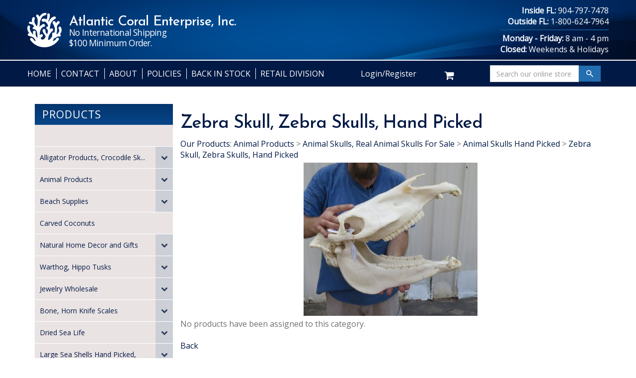

--- FILE ---
content_type: text/html; Charset=utf-8
request_url: https://www.atlanticcoralenterprise.com/productcart/pc/zebra-skull-zebra-skulls-hand-picked.htm?idcategory=559
body_size: 24785
content:
<!DOCTYPE html>
<html lang="en" >
<head itemscope itemtype="http://schema.org/WebSite">

<script>
	scGAType = "2";
	scGAEventAddShippingInfo = "0";
	scGAEventAddPaymentInfo = "0";
	scCurCode="USD";
	scGAEventBeginCheckout = "0";
	scGAEventPurchase = "0";

</script>

	<script>
		function sendGAEvent(event_name, event_parameters){
			window.dataLayer = window.dataLayer || [];
			ecommerce=event_parameters
			dataLayer.push({ ecommerce: null });
			dataLayer.push({'event':event_name,'ecommerce':ecommerce});
		}
		</script>
		<!-- Google Tag Manager -->
		<script>(function(w,d,s,l,i){w[l]=w[l]||[];w[l].push({'gtm.start':
		new Date().getTime(),event:'gtm.js'});var f=d.getElementsByTagName(s)[0],
		j=d.createElement(s),dl=l!='dataLayer'?'&l='+l:'';j.async=true;j.src=
		'https://www.googletagmanager.com/gtm.js?id='+i+dl;f.parentNode.insertBefore(j,f);
		})(window,document,'script','dataLayer','GTM-57QZHC6');</script>
		<!-- End Google Tag Manager -->


	
<meta charset="UTF-8" />
<TITLE itemprop="name">African Zebra Skull | Zebra Skull | Burchell Zebra Skull | Hand Picked</TITLE>
<META NAME="Description" CONTENT="Buy an Authentic Burchell Zebra Skull from Atlantic Coral Enterprise imported from South Africa with a skull 17 to 21 inches in length. Hand Picked. Buy the One Pictured." />
<META NAME="Keywords" CONTENT="zebra skull, zebra skull for sale, Burchell Zebra Skull" />
<META NAME="Robots" CONTENT="index,follow" />
<META NAME="Revisit-after" CONTENT="30" />
<link rel="canonical" href="https://www.atlanticcoralenterprise.com/productcart/pc/zebra-skull-zebra-skulls-hand-picked.htm?idcategory=559" />
<link rel="image_src" href="https://www.atlanticcoralenterprise.com/productcart/pc/catalog/zebraskullmain_1507_normal.jpg" />


    <link type="text/css" rel="stylesheet" href="css/bootstrap.min.css" /> 
    
    

    <link type="text/css" rel="stylesheet" href="css/datepicker3.css" />
    <link type="text/css" rel="stylesheet" href="css/facebook.css" />
    <link type="text/css" rel="stylesheet" href="css/screen.css" />
    <link type="text/css" rel="stylesheet" href="css/pcStorefront.css" />
    <link type="text/css" rel="stylesheet" href="css/quickview.css" />
    <link type="text/css" rel="stylesheet" href="css/pcSearchFields.css" />
    <link type="text/css" rel="stylesheet" href="css/search.min.css" />
    <link type="text/css" rel="stylesheet" href="css/slidebars.min.css" />
    <link type="text/css" rel="stylesheet" href="css/bulkaddtocart.css" />
    
    
    <link type="text/css" rel="stylesheet" href="../includes/mojozoom/mojozoom.css" />
    <link type="text/css" rel="stylesheet" href="../includes/javascripts/flickity/flickity.min.css" media="screen" />

 
<link href="https://netdna.bootstrapcdn.com/font-awesome/4.0.3/css/font-awesome.css" rel="stylesheet">
<link rel="preconnect" href="https://fonts.googleapis.com">
<link rel="preconnect" href="https://fonts.gstatic.com" crossorigin>
<link href="https://fonts.googleapis.com/css2?family=Josefin+Sans:wght@500&family=Open+Sans&display=swap" rel="stylesheet">
<link type="text/css" rel="stylesheet" href="theme/atlanticcoral/css/theme.css?v=3" />
    
	<!-- <link rel="stylesheet" href="theme/atlanticcoral/css/superfish.min.css" media="screen"> -->

    <!-- Bootstrap CSS 
    <link rel="stylesheet" href="theme/atlanticcoral/css/bootstrap.min.css" /> -->
		<!-- Google Fonts -->
    <link href="https://fonts.googleapis.com/css?family=Roboto:300,500" rel="stylesheet" />

    <!-- Vendor CSS =================================================== -->
    
    <!-- Nav -->
    <link href="theme/atlanticcoral/css/nav.css" rel="stylesheet" type="text/css" />

    <!-- Theme CSS =================================================== -->
    <!-- Template - Page Layout -->
    <link href="theme/atlanticcoral/css/page-layout.css" rel="stylesheet" type="text/css" />
<script src="../includes/jquery/jquery-3.5.1.min.js"></script>
<script type="text/javascript">
	var $pc = jQuery.noConflict();
	var $ = $pc;
</script>

<script src="../includes/jquery/jquery.divascookies-0.6.min.js"></script>

<script src="../includes/jquery/jquery.timepicker.min.js"></script>
<link rel="stylesheet" type="text/css" href="../includes/jquery/jquery.timepicker.css" />
<script src="../includes/jquery/jquery-ui.min.js"></script>
<link rel="stylesheet" type="text/css" href="../includes/jquery/jquery-ui.min.css" />
<meta name="viewport" content="width=device-width, initial-scale=1, maximum-scale=1">
        <link type="text/css" rel="stylesheet"  href="../includes/gateways/paypaladvancedcheckout/css/paypaladvancedcheckout.css"/>

	    <script type="text/javascript" src="https://www.paypal.com/sdk/js?components=messages,hosted-fields,buttons&client-id=BAAdU0OmO-i8G34OKA8yhtECsTsJ_DHObU0WtgLKsrdkB_W5n1x7R8cndvxoLOClj9pZDw52ENV8e-AQvk"></script>
	    
</head>
<body itemscope itemtype="http://schema.org/WebSite">

		<!-- Google Tag Manager (noscript) -->
		<noscript><iframe src="https://www.googletagmanager.com/ns.html?id=GTM-57QZHC6"
		height="0" width="0" style="display:none;visibility:hidden"></iframe></noscript>
		<!-- End Google Tag Manager (noscript) -->
	
<!-- Google Tag Manager -->
<!-- End Google Tag Manager -->

<div id="pcMainService" data-ng-controller="serviceCtrl"></div>
<div id="pre-header">
     
</div>


<div id="o-wrapper" class="o-wrapper">

    <div id="mobile-header">
        <button id="c-button--slide-left" class="btn btn-primary c-button"><i class="fa fa-bars"></i> Menu <i class="fa fa-angle-double-right"></i></button>
        <h1 class="brand-name"><a href="https://www.atlanticcoralenterprise.com/productcart/pc/home.asp"><img src="./images/mobile-logo.png" alt="Atlantic Coral Logo" width="217" height="38"></a></h1>
    </div>

    <div class="container-fluid hidden-xs hidden-sm" id="main-header">
        <div class="container">
            <div class="row" id="header">
                <a href="/productcart/pc/home.asp" id="header-logo">
                    <img src="theme/atlanticcoral/images/logo.png" width="69" height="69" title="Atlantic Coral Enterprise, Inc." alt="Atlantic Coral Enterprise, Inc.">
                </a>
                <h1 class="brand-name">Atlantic Coral Enterprise, Inc.<br />
                    <small>No International Shipping<br />
                    $100 Minimum Order.</small>
                </h1>
                <div id="contact">
                    <p><span class="bold">Inside FL:</span> <a href="tel:904-797-7478" style="text-decoration: none; color: #fff;">904-797-7478</a><br />
                        <span class="bold">Outside FL:</span> <a href="tel:1-800-624-7964" style="text-decoration: none; color: #fff;">1-800-624-7964</a>
                    </p>
                    <hr />
                    <p><span class="bold">Monday - Friday:</span> 8 am - 4 pm<br />
                        <span class="bold">Closed:</span> Weekends &amp; Holidays
                    </p>
                </div>
            </div>
        </div>
    </div>

    <div class="container-fluid" id="top-navbar-wrapper">
        <div class="container">
            <div class="row">
                <div class="col-12 text-xs-center" id="top-navbar">
                    <div id="top-navbar-nav">
                        <ul class="list-inline mb-0">
                            <li><a href="/productcart/pc/home.asp">Home</a></li>
                            <li><a href="contact.asp">Contact</a></li>
                            <li><a href="viewcontent.asp?idpage=1">About</a></li>
                            <li><a href="viewcontent.asp?idpage=2">Policies</a></li>
                            <li><a href="showbackinstock.asp">Back In Stock</a></li>
                            <li><a href="https://www.worldwidewildlifeproducts.com/store/pc/home.asp" target="_blank">Retail Division</a></li>
                        </ul>
                    </div>

                    <div class="pc-register-login">
                        <div>
                            <a href="custpref.asp">Login/Register</a>
                        </div>
                    </div>

                    <div class="pc-quick-cart">
                         
  
<div class="dropdown ng-cloak dropblock" data-ng-controller="QuickCartCtrl" data-ng-cloak>

    <a data-ng-hide="shoppingcart.totalQuantity>0" href="#">
        The cart is empty.
    </a>  

    <a href="#" class="dropdown-toggle" data-toggle="dropdown" data-ng-show="shoppingcart.totalQuantity>0">
        <span class="cartbox">
            <span class="carboxCount">{{shoppingcart.totalQuantityDisplay}}</span>
        </span>
         Total: 
        <span data-ng-show="!Evaluate(shoppingcart.checkoutStage)">{{shoppingcart.subtotal}}</span>
        <span data-ng-show="Evaluate(shoppingcart.checkoutStage)">{{shoppingcart.total}}</span> <b class="caret"></b>
    </a>
    <div class="dropdown-menu ng-cloak" data-ng-show="shoppingcart.totalQuantity>0" data-ng-cloak>	


        <div class="pcCartDropDown pcCartLayout pcTable" data-ng-show="shoppingcart.totalQuantity>0">

            <div class="pcTableRow" data-ng-repeat="shoppingcartitem in shoppingcart.shoppingcartrow | limitTo: 10 | filter:{productID: '!!'}">                
        
                                        
                <div class="pcTableRow pcCartRowMain">
                    <div class="pcQuickCartImage">
                    
                        <div data-ng-show="!Evaluate(shoppingcart.IsBuyGift)">
                            <a data-ng-show="Evaluate(shoppingcartitem.ShowImage);" rel="nofollow" data-ng-href="{{shoppingcartitem.productURL}}"><img src="catalog/no_image.gif" data-ng-src="catalog/{{shoppingcartitem.ImageURL}}" alt="Show product details for {{shoppingcartitem.description}}"></a>                                    
                        </div>

                        <div data-ng-show="Evaluate(shoppingcart.IsBuyGift)">
                            <a data-ng-show="Evaluate(shoppingcartitem.ShowImage);" data-ng-href="ggg_viewEP.asp?grCode={{shoppingcart.grCode}}&amp;geID={{shoppingcartitem.geID}}"><img src="catalog/no_image.gif" data-ng-src="catalog/{{shoppingcartitem.ImageURL}}" alt="Show product details for {{shoppingcartitem.description}}"></a>                                    
                        </div>
                        
                    </div>
                    <div class="pcQuickCartDescription">
                        <a class="pcItemDescription title bold" rel="nofollow" data-ng-href="{{shoppingcartitem.productURL}}"><span data-ng-bind-html="shoppingcartitem.description|unsafe">{{shoppingcartitem.description}}</span></a>
                        <br />
                        <span class="pcQuickCartQtyText">Qty. {{shoppingcartitem.quantity}}</span>
                        
                            
                        <div class="pcViewCartOptions" data-ng-repeat="productoption in shoppingcartitem.productoptions">                            
                            <span class="small">{{productoption.name}}</span>
                        </div>    
                        
                        
                    </div>  
                                               
                </div>
                

                <div class="pcTableRow row-divider"></div>
                
            </div>  

                   
            <div class="pcQuickCartButtons">
            
                <div class="pcButton pcButtonViewCart" data-ng-click="viewCart()">
                  <img src="images/sample/pc_button_viewcart.gif" alt="View Cart">
                  <span class="pcButtonText">View Cart {{shoppingcart.totalQuantityDisplay}}  Item(s)</span>
                </div>
            
            </div>  

        </div> 

    </div> 

</div>

                    </div>

                    <form class="pc-search-input navbar-form" role="form" data-mobile-id="menu-search" role="search" action="showsearchresults.asp">
                        <div class="input-group">
                            <input type="hidden" name="pageStyle" value="H">
                            <input type="hidden" name="resultCnt" value="">
                            <input type="text" class="form-control" name="keyword" placeholder="Search our online store">
                            <span class="input-group-btn">
                                <button class="btn btn-primary" style="display:flex" type="submit">
                                    <img src="theme/atlanticcoral/images/icon-search.svg" title="Search" alt="Search">
                                </button>
                            </span>
                        </div><!-- /input-group -->
                    </form>
                </div><!-- /.col-12 -->
            </div><!-- /.row -->
        </div>
    </div>
    
    <div class="container">
	
			<div class="PPmsgbanner">
				<div data-pp-message  data-pp-placement="category"  data-pp-style-logo-type="inline"></div>
			</div>
		
    </div>
    
    

    <script>
        const flipChevron = (event) => {
            let child = event.target.querySelector("i");

            if(event.target.nodeName == "I"){
                if(event.target.classList.contains("fa-chevron-down")) {
                    event.target.classList.remove("fa-chevron-down");
                    return event.target.classList.add("fa-chevron-up");
                } else if(event.target.classList.contains("fa-chevron-up")) {
                    event.target.classList.remove("fa-chevron-up");
                    return event.target.classList.add("fa-chevron-down");
                };
            };

            if(child !== null) {
                if(child.classList.contains("fa-chevron-down")) {
                    child.classList.remove("fa-chevron-downn");
                    return child.classList.add("fa-chevron-up");
                } else if (child.classList.contains("fa-chevron-up")) {
                    child.classList.remove("fa-chevron-up");
                    return child.classList.add("fa-chevron-down");
                };
            };
        };

        setTimeout(() => {
            let test = document.getElementsByClassName("btn-nav-item-accordion");

            for(let i = 0; i < test.length; i++) {
                test[i].addEventListener("click", flipChevron);
            };

        }, 750);

    </script>

    <div class="container pt-3">
        <div class="row mt-2">
            <div class="col-lg-3 pr-0" id="nav-col">
                <nav id="c-menu--slide-left" class="c-menu c-menu--slide-left">
                    <button class="btn btn-close c-menu__close hidden-lg"><i class="fa fa-angle-double-left"></i> Close Menu</button>

                    <div class="container-fluid" id="mobile-main-header">
                        <div class="container">
                            <div id="contact">
                                <p><span class="bold">Inside FL:</span> <a href="tel:904-797-7478" style="text-decoration: none; color: #fff;">904-797-7478</a><br />
                                    <span class="bold">Outside FL:</span> <a href="tel:1-800-624-7964" style="text-decoration: none; color: #fff;">1-800-624-7964</a>
                                </p>
                                <p><span class="bold">Monday - Friday:</span> 8 am - 4 pm<br />
                                    <span class="bold">Closed:</span> Weekends &amp; Holidays
                                </p>
                            </div>
                        </div>
                    </div>

                    <ul id="MobileMainNav" class="list-inline mb-0">
                        <li class="pc-register-login">
                            <a href="CustPref.asp">Login/Register</a>
                        </li>
                        <li class="pc-quick-cart">
                             
  
<div class="dropdown ng-cloak dropblock" data-ng-controller="QuickCartCtrl" data-ng-cloak>

    <a data-ng-hide="shoppingcart.totalQuantity>0" href="#">
        The cart is empty.
    </a>  

    <a href="#" class="dropdown-toggle" data-toggle="dropdown" data-ng-show="shoppingcart.totalQuantity>0">
        <span class="cartbox">
            <span class="carboxCount">{{shoppingcart.totalQuantityDisplay}}</span>
        </span>
         Total: 
        <span data-ng-show="!Evaluate(shoppingcart.checkoutStage)">{{shoppingcart.subtotal}}</span>
        <span data-ng-show="Evaluate(shoppingcart.checkoutStage)">{{shoppingcart.total}}</span> <b class="caret"></b>
    </a>
    <div class="dropdown-menu ng-cloak" data-ng-show="shoppingcart.totalQuantity>0" data-ng-cloak>	


        <div class="pcCartDropDown pcCartLayout pcTable" data-ng-show="shoppingcart.totalQuantity>0">

            <div class="pcTableRow" data-ng-repeat="shoppingcartitem in shoppingcart.shoppingcartrow | limitTo: 10 | filter:{productID: '!!'}">                
        
                                        
                <div class="pcTableRow pcCartRowMain">
                    <div class="pcQuickCartImage">
                    
                        <div data-ng-show="!Evaluate(shoppingcart.IsBuyGift)">
                            <a data-ng-show="Evaluate(shoppingcartitem.ShowImage);" rel="nofollow" data-ng-href="{{shoppingcartitem.productURL}}"><img src="catalog/no_image.gif" data-ng-src="catalog/{{shoppingcartitem.ImageURL}}" alt="Show product details for {{shoppingcartitem.description}}"></a>                                    
                        </div>

                        <div data-ng-show="Evaluate(shoppingcart.IsBuyGift)">
                            <a data-ng-show="Evaluate(shoppingcartitem.ShowImage);" data-ng-href="ggg_viewEP.asp?grCode={{shoppingcart.grCode}}&amp;geID={{shoppingcartitem.geID}}"><img src="catalog/no_image.gif" data-ng-src="catalog/{{shoppingcartitem.ImageURL}}" alt="Show product details for {{shoppingcartitem.description}}"></a>                                    
                        </div>
                        
                    </div>
                    <div class="pcQuickCartDescription">
                        <a class="pcItemDescription title bold" rel="nofollow" data-ng-href="{{shoppingcartitem.productURL}}"><span data-ng-bind-html="shoppingcartitem.description|unsafe">{{shoppingcartitem.description}}</span></a>
                        <br />
                        <span class="pcQuickCartQtyText">Qty. {{shoppingcartitem.quantity}}</span>
                        
                            
                        <div class="pcViewCartOptions" data-ng-repeat="productoption in shoppingcartitem.productoptions">                            
                            <span class="small">{{productoption.name}}</span>
                        </div>    
                        
                        
                    </div>  
                                               
                </div>
                

                <div class="pcTableRow row-divider"></div>
                
            </div>  

                   
            <div class="pcQuickCartButtons">
            
                <div class="pcButton pcButtonViewCart" data-ng-click="viewCart()">
                  <img src="images/sample/pc_button_viewcart.gif" alt="View Cart">
                  <span class="pcButtonText">View Cart {{shoppingcart.totalQuantityDisplay}}  Item(s)</span>
                </div>
            
            </div>  

        </div> 

    </div> 

</div>

                        </li>
                        <li>
                            <form class="pc-search-input" role="form" data-mobile-id="menu-search" role="search" action="showsearchresults.asp">
                                <div class="input-group">
                                    <input type="hidden" name="pageStyle" value="H">
                                    <input type="hidden" name="resultCnt" value="">
                                    <input type="text" class="form-control" name="keyword" placeholder="Search our online store">
                                    <span class="input-group-btn">
                                        <button class="btn btn-primary" style="display:flex;background: #cccfd5;border:1px solid #cccfd5" type="submit">
                                            <img src="theme/atlanticcoral/images/icon-search.svg" title="Search" alt="Search">
                                        </button>
                                    </span>
                                </div><!-- /input-group -->
                            </form>
                        </li>

                        <li><a href="/">Home</a></li>
                        <li><a href="contact.asp">Contact</a></li>
                        <li><a href="viewcontent.asp?idpage=1">About</a></li>
                        <li><a href="viewcontent.asp?idpage=2">Policies</a></li>
                        <li><a href="showbackinstock.asp">Back In Stock</a></li>
                        <li><a href="https://www.worldwidewildlifeproducts.com/store/pc/home.asp" target="_blank">Retail Division</a></li>
                    </ul>



                    <span class="nav-header">Products</span>

                    <ul id="nav-products" class="nav">

<li><a href="https://www.atlanticcoralenterprise.com/productcart/pc/.htm?idcategory=1303"></a>
</li>
<li><a href="https://www.atlanticcoralenterprise.com/productcart/pc/alligator-products-crocodile-skulls.htm?idcategory=4" class="MenuBarItemSubmenu">Alligator Products, Crocodile Sk...</a>
<ul>
<li><a href="https://www.atlanticcoralenterprise.com/productcart/pc/alligator-bones.htm?idcategory=1234">Alligator Bones</a>
</li>
<li><a href="https://www.atlanticcoralenterprise.com/productcart/pc/alligator-feet-small-to-large.htm?idcategory=1026">Alligator Feet, Small to Large</a>
</li>
<li><a href="https://www.atlanticcoralenterprise.com/productcart/pc/alligator-heads-alligator-head.htm?idcategory=143">Alligator Heads - Alligator Head</a>
</li>
<li><a href="https://www.atlanticcoralenterprise.com/productcart/pc/alligator-skulls.htm?idcategory=1289" class="MenuBarItemSubmenu">Alligator Skulls</a>
<ul>
<li><a href="https://www.atlanticcoralenterprise.com/productcart/pc/discounted-alligator-skulls-hand-picked.htm?idcategory=1288">Discounted Alligator Skulls Hand...</a>
</li>
<li><a href="https://www.atlanticcoralenterprise.com/productcart/pc/alligator-skulls-hand-picked.htm?idcategory=361">Alligator Skulls Hand Picked</a>
</li>
</ul>
</li>
<li><a href="https://www.atlanticcoralenterprise.com/productcart/pc/alligator-teeth.htm?idcategory=97" class="MenuBarItemSubmenu">Alligator Teeth</a>
<ul>
<li><a href="https://www.atlanticcoralenterprise.com/productcart/pc/alligator-tooth-necklaces.htm?idcategory=878">Alligator Tooth Necklaces</a>
</li>
</ul>
</li>
<li><a href="https://www.atlanticcoralenterprise.com/productcart/pc/alligator-teeth-alligator-tooth.htm?idcategory=637">Alligator Teeth, Alligator Tooth</a>
</li>
<li><a href="https://www.atlanticcoralenterprise.com/productcart/pc/crocodile-skulls-nile-crocodile-skull.htm?idcategory=142">Crocodile Skulls, Nile Crocodile...</a>
</li>
</ul>
</li>
<li><a href="https://www.atlanticcoralenterprise.com/productcart/pc/animal-products.htm?idcategory=1194" class="MenuBarItemSubmenu">Animal Products</a>
<ul>
<li><a href="https://www.atlanticcoralenterprise.com/productcart/pc/animal-bones.htm?idcategory=953" class="MenuBarItemSubmenu">Animal Bones</a>
<ul>
<li><a href="https://www.atlanticcoralenterprise.com/productcart/pc/assorted-and-other-animal-bones.htm?idcategory=1282">Assorted and Other Animal Bones</a>
</li>
<li><a href="https://www.atlanticcoralenterprise.com/productcart/pc/buffalo-bones-water-buffalo-bones.htm?idcategory=1236">Buffalo Bones, Water Buffalo Bon...</a>
</li>
<li><a href="https://www.atlanticcoralenterprise.com/productcart/pc/camel-bone-camel-bones.htm?idcategory=698">Camel Bone, Camel Bones</a>
</li>
<li><a href="https://www.atlanticcoralenterprise.com/productcart/pc/fossil-bones.htm?idcategory=1257">Fossil Bones</a>
</li>
<li><a href="https://www.atlanticcoralenterprise.com/productcart/pc/giraffe-bones.htm?idcategory=697">Giraffe Bones</a>
</li>
<li><a href="https://www.atlanticcoralenterprise.com/productcart/pc/wild-boar-and-deer-bones.htm?idcategory=701">Wild Boar and Deer Bones</a>
</li>
<li><a href="https://www.atlanticcoralenterprise.com/productcart/pc/animal-bones-wholesale.htm?idcategory=498">Animal Bones Wholesale</a>
</li>
</ul>
</li>
<li><a href="https://www.atlanticcoralenterprise.com/productcart/pc/animal-tails-heads-claws.htm?idcategory=1262" class="MenuBarItemSubmenu">Animal Tails, Heads, Claws</a>
<ul>
<li><a href="https://www.atlanticcoralenterprise.com/productcart/pc/animal-tails-claws-feet-wholesale.htm?idcategory=1261">Animal Tails, Claws, Feet Wholes...</a>
</li>
<li><a href="https://www.atlanticcoralenterprise.com/productcart/pc/preserved-animal-parts-hand-held.htm?idcategory=1271" class="MenuBarItemSubmenu">Preserved Animal Parts Hand Held</a>
<ul>
<li><a href="https://www.atlanticcoralenterprise.com/productcart/pc/animal-heads.htm?idcategory=1274">Animal Heads</a>
</li>
</ul>
</li>
</ul>
</li>
<li><a href="https://www.atlanticcoralenterprise.com/productcart/pc/animal-horns-antlers.htm?idcategory=954" class="MenuBarItemSubmenu">Animal Horns, Antlers</a>
<ul>
<li><a href="https://www.atlanticcoralenterprise.com/productcart/pc/animal-horns-hand-picked.htm?idcategory=76" class="MenuBarItemSubmenu">Animal Horns Hand Picked</a>
<ul>
<li><a href="https://www.atlanticcoralenterprise.com/productcart/pc/assorted-and-other-animal-horns.htm?idcategory=1281">Assorted and Other Animal Horns</a>
</li>
<li><a href="https://www.atlanticcoralenterprise.com/productcart/pc/blowing-horns-powder-horns-shofar-horns.htm?idcategory=1283">Blowing Horns, Powder Horns, Sho...</a>
</li>
<li><a href="https://www.atlanticcoralenterprise.com/productcart/pc/blesbok-horns-bushbuck-horns.htm?idcategory=330">Blesbok Horns, Bushbuck Horns</a>
</li>
<li><a href="https://www.atlanticcoralenterprise.com/productcart/pc/cow-horns-buffalo-horns.htm?idcategory=334" class="MenuBarItemSubmenu">Cow Horns, Buffalo Horns</a>
<ul>
<li><a href="https://www.atlanticcoralenterprise.com/productcart/pc/carved-cow-horns-cattle-horns-hand-picked.htm?idcategory=714">Carved Cow Horns, Cattle Horns,...</a>
</li>
<li><a href="https://www.atlanticcoralenterprise.com/productcart/pc/polished-cow-horns-cattle-horns-hand-picked.htm?idcategory=619">Polished Cow Horns, Cattle Horns...</a>
</li>
<li><a href="https://www.atlanticcoralenterprise.com/productcart/pc/raw-semi-polished-buffalo-horns-natural-cow-horns.htm?idcategory=688">Raw/Semi-Polished Buffalo Horns,...</a>
</li>
<li><a href="https://www.atlanticcoralenterprise.com/productcart/pc/polished-buffalo-horns-hand-picked.htm?idcategory=687">Polished Buffalo Horns, Hand Pic...</a>
</li>
</ul>
</li>
<li><a href="https://www.atlanticcoralenterprise.com/productcart/pc/eland-horns-male-and-female.htm?idcategory=479">Eland Horns, Male and Female</a>
</li>
<li><a href="https://www.atlanticcoralenterprise.com/productcart/pc/fallow-deer-elk-antlers.htm?idcategory=620">Fallow Deer, Elk Antlers</a>
</li>
<li><a href="https://www.atlanticcoralenterprise.com/productcart/pc/gemsbok-horns-oryx-horns-natural.htm?idcategory=332">Gemsbok Horns, Oryx Horns Natura...</a>
</li>
<li><a href="https://www.atlanticcoralenterprise.com/productcart/pc/gemsbok-horns-polished.htm?idcategory=492">Gemsbok Horns Polished</a>
</li>
<li><a href="https://www.atlanticcoralenterprise.com/productcart/pc/goat-horns-africa-india.htm?idcategory=713">Goat Horns, Africa, India</a>
</li>
<li><a href="https://www.atlanticcoralenterprise.com/productcart/pc/hartebeest-horns.htm?idcategory=610">Hartebeest Horns</a>
</li>
<li><a href="https://www.atlanticcoralenterprise.com/productcart/pc/impala-horns-sable-horns.htm?idcategory=331">Impala Horns, Sable Horns</a>
</li>
<li><a href="https://www.atlanticcoralenterprise.com/productcart/pc/kudu-horns-natural.htm?idcategory=291" class="MenuBarItemSubmenu">Kudu Horns Natural</a>
<ul>
<li><a href="https://www.atlanticcoralenterprise.com/productcart/pc/kudu-horns-up-to-34.htm?idcategory=928">Kudu Horns Up to 34"</a>
</li>
<li><a href="https://www.atlanticcoralenterprise.com/productcart/pc/kudu-horns-over-35.htm?idcategory=930">Kudu Horns Over 35"</a>
</li>
</ul>
</li>
<li><a href="https://www.atlanticcoralenterprise.com/productcart/pc/nyala-horns.htm?idcategory=1258">Nyala Horns</a>
</li>
<li><a href="https://www.atlanticcoralenterprise.com/productcart/pc/polished-kudu-horns.htm?idcategory=293">Polished Kudu Horns</a>
</li>
<li><a href="https://www.atlanticcoralenterprise.com/productcart/pc/sheep-horn-ram-horns-hand-selected.htm?idcategory=402" class="MenuBarItemSubmenu">Sheep Horn, Ram Horns Hand Selec...</a>
<ul>
<li><a href="https://www.atlanticcoralenterprise.com/productcart/pc/sheep-ram-horns-23-and-under.htm?idcategory=1270">Sheep, Ram Horns 23" and Under</a>
</li>
<li><a href="https://www.atlanticcoralenterprise.com/productcart/pc/sheep-ram-horns-24-and-up.htm?idcategory=1269">Sheep, Ram Horns 24" and Up</a>
</li>
<li><a href="https://www.atlanticcoralenterprise.com/productcart/pc/sheep-ram-horns-number-2-grade.htm?idcategory=1268">Sheep, Ram Horns Number 2 Grade</a>
</li>
<li><a href="https://www.atlanticcoralenterprise.com/productcart/pc/bulk-sheep-horns-ram-horns.htm?idcategory=672">Bulk Sheep Horns, Ram Horns</a>
</li>
<li><a href="https://www.atlanticcoralenterprise.com/productcart/pc/sheep-ram-horns-matching-pair.htm?idcategory=670">Sheep, Ram Horns Matching Pair</a>
</li>
</ul>
</li>
<li><a href="https://www.atlanticcoralenterprise.com/productcart/pc/springbok-horns.htm?idcategory=333">Springbok Horns</a>
</li>
<li><a href="https://www.atlanticcoralenterprise.com/productcart/pc/waterbuck-horns.htm?idcategory=1027">Waterbuck Horns</a>
</li>
<li><a href="https://www.atlanticcoralenterprise.com/productcart/pc/whitetail-deer-antlers.htm?idcategory=1240">Whitetail Deer Antlers</a>
</li>
<li><a href="https://www.atlanticcoralenterprise.com/productcart/pc/wildebeest-horns.htm?idcategory=504">Wildebeest Horns</a>
</li>
</ul>
</li>
<li><a href="https://www.atlanticcoralenterprise.com/productcart/pc/animal-horns-wholesale.htm?idcategory=457">Animal Horns Wholesale</a>
</li>
</ul>
</li>
<li><a href="https://www.atlanticcoralenterprise.com/productcart/pc/animal-mounts-taxidermy.htm?idcategory=77">Animal Mounts, Taxidermy</a>
</li>
<li><a href="https://www.atlanticcoralenterprise.com/productcart/pc/animal-mummies-mummified-bats.htm?idcategory=955" class="MenuBarItemSubmenu">Animal Mummies - Mummified Bats</a>
<ul>
<li><a href="https://www.atlanticcoralenterprise.com/productcart/pc/mummified-bats-wholesale.htm?idcategory=897">Mummified Bats Wholesale</a>
</li>
</ul>
</li>
<li><a href="https://www.atlanticcoralenterprise.com/productcart/pc/animal-hides-skins-fur.htm?idcategory=956" class="MenuBarItemSubmenu">Animal Hides, Skins, Fur</a>
<ul>
<li><a href="https://www.atlanticcoralenterprise.com/productcart/pc/animal-skins-hides-hand-picked.htm?idcategory=192" class="MenuBarItemSubmenu">Animal Skins, Hides Hand Picked</a>
<ul>
<li><a href="https://www.atlanticcoralenterprise.com/productcart/pc/assorted-pelts-hides-skins.htm?idcategory=1256">Assorted Pelts, Hides, Skins</a>
</li>
<li><a href="https://www.atlanticcoralenterprise.com/productcart/pc/blesbok-skins-hides.htm?idcategory=436">Blesbok Skins Hides</a>
</li>
<li><a href="https://www.atlanticcoralenterprise.com/productcart/pc/coyote-pelts-hides.htm?idcategory=514">Coyote Pelts, Hides</a>
</li>
<li><a href="https://www.atlanticcoralenterprise.com/productcart/pc/gemsbok-hides-skins.htm?idcategory=591">Gemsbok Hides, Skins</a>
</li>
<li><a href="https://www.atlanticcoralenterprise.com/productcart/pc/goat-skin-goat-skins-goat-hide.htm?idcategory=1235">Goat Skin, Goat Skins, Goat Hide</a>
</li>
<li><a href="https://www.atlanticcoralenterprise.com/productcart/pc/impala-skins-hides.htm?idcategory=439">Impala Skins, Hides</a>
</li>
<li><a href="https://www.atlanticcoralenterprise.com/productcart/pc/kudu-skins-hides.htm?idcategory=435">Kudu Skins, Hides</a>
</li>
<li><a href="https://www.atlanticcoralenterprise.com/productcart/pc/otter-tails.htm?idcategory=1253">Otter Tails</a>
</li>
<li><a href="https://www.atlanticcoralenterprise.com/productcart/pc/raccoon-pelt-skin-hide.htm?idcategory=515">Raccoon Pelt, Skin, Hide</a>
</li>
<li><a href="https://www.atlanticcoralenterprise.com/productcart/pc/red-hartebeest-hide.htm?idcategory=590">Red Hartebeest Hide</a>
</li>
<li><a href="https://www.atlanticcoralenterprise.com/productcart/pc/reindeer-skin-reindeer-hide.htm?idcategory=437">Reindeer Skin, Reindeer Hide</a>
</li>
<li><a href="https://www.atlanticcoralenterprise.com/productcart/pc/springbok-skins-hides.htm?idcategory=434">Springbok Skins, Hides</a>
</li>
<li><a href="https://www.atlanticcoralenterprise.com/productcart/pc/wildebeest-skins-hides.htm?idcategory=452">Wildebeest Skins, Hides</a>
</li>
<li><a href="https://www.atlanticcoralenterprise.com/productcart/pc/real-zebra-skin-zebra-hide-rug.htm?idcategory=438">Real Zebra Skin, Zebra Hide Rug</a>
</li>
</ul>
</li>
<li><a href="https://www.atlanticcoralenterprise.com/productcart/pc/animal-skins-hides-wholesale.htm?idcategory=494">Animal Skins, Hides Wholesale</a>
</li>
</ul>
</li>
<li><a href="https://www.atlanticcoralenterprise.com/productcart/pc/animal-skulls-real-animal-skulls-for-sale.htm?idcategory=412" class="MenuBarItemSubmenu">Animal Skulls, Real Animal Skull...</a>
<ul>
<li><a href="https://www.atlanticcoralenterprise.com/productcart/pc/animal-skulls-wholesale.htm?idcategory=493">Animal Skulls Wholesale</a>
</li>
<li><a href="https://www.atlanticcoralenterprise.com/productcart/pc/animal-skulls-hand-picked.htm?idcategory=425" class="MenuBarItemSubmenu">Animal Skulls Hand Picked</a>
<ul>
<li><a href="https://www.atlanticcoralenterprise.com/productcart/pc/alligator-skull-alligator-skulls-hand-picked.htm?idcategory=1220">Alligator Skull, Alligator Skull...</a>
</li>
<li><a href="https://www.atlanticcoralenterprise.com/productcart/pc/american-pine-marten-skulls.htm?idcategory=579">American Pine Marten Skulls</a>
</li>
<li><a href="https://www.atlanticcoralenterprise.com/productcart/pc/baboon-skull-baboon-skulls.htm?idcategory=602">Baboon Skull , Baboon Skulls</a>
</li>
<li><a href="https://www.atlanticcoralenterprise.com/productcart/pc/badger-skull-badger-skulls-hand-picked.htm?idcategory=561">Badger Skull, Badger Skulls, Han...</a>
</li>
<li><a href="https://www.atlanticcoralenterprise.com/productcart/pc/beaver-skull-hand-picked.htm?idcategory=562">Beaver Skull, Hand Picked</a>
</li>
<li><a href="https://www.atlanticcoralenterprise.com/productcart/pc/bison-skull-water-buffalo-skull-hand-picked.htm?idcategory=497">Bison Skull, Water Buffalo Skull...</a>
</li>
<li><a href="https://www.atlanticcoralenterprise.com/productcart/pc/black-wildebeest-skull-hand-picked.htm?idcategory=1277">Black Wildebeest Skull, Hand Pic...</a>
</li>
<li><a href="https://www.atlanticcoralenterprise.com/productcart/pc/blesbok-skull-hand-picked.htm?idcategory=443">Blesbok Skull, Hand Picked</a>
</li>
<li><a href="https://www.atlanticcoralenterprise.com/productcart/pc/blue-wildebeest-skull-hand-picked.htm?idcategory=1276">Blue Wildebeest Skull, Hand Pick...</a>
</li>
<li><a href="https://www.atlanticcoralenterprise.com/productcart/pc/bobcat-skull-lynx-skulls-hand-picked.htm?idcategory=563">Bobcat Skull, Lynx Skulls, Hand...</a>
</li>
<li><a href="https://www.atlanticcoralenterprise.com/productcart/pc/bushbuck-skull-bushbuck-skulls-hand-picked.htm?idcategory=1226">Bushbuck Skull, Bushbuck Skulls,...</a>
</li>
<li><a href="https://www.atlanticcoralenterprise.com/productcart/pc/coyote-skull-coyote-skulls-hand-picked.htm?idcategory=556">Coyote Skull, Coyote Skulls, Han...</a>
</li>
<li><a href="https://www.atlanticcoralenterprise.com/productcart/pc/eland-skull-hand-picked.htm?idcategory=626">Eland Skull, Hand Picked</a>
</li>
<li><a href="https://www.atlanticcoralenterprise.com/productcart/pc/fallow-deer-skull-hand-picked.htm?idcategory=597">Fallow Deer Skull, Hand Picked</a>
</li>
<li><a href="https://www.atlanticcoralenterprise.com/productcart/pc/fox-skulls-red-gray-hand-picked.htm?idcategory=564">Fox Skulls, Red, Gray, Hand Pick...</a>
</li>
<li><a href="https://www.atlanticcoralenterprise.com/productcart/pc/garfish-skull-hand-picked.htm?idcategory=601">Garfish Skull, Hand Picked</a>
</li>
<li><a href="https://www.atlanticcoralenterprise.com/productcart/pc/gemsbok-skull-oryx-skull-hand-picked.htm?idcategory=446">Gemsbok Skull, Oryx Skull, Hand...</a>
</li>
<li><a href="https://www.atlanticcoralenterprise.com/productcart/pc/giraffe-skulls.htm?idcategory=560">Giraffe Skulls</a>
</li>
<li><a href="https://www.atlanticcoralenterprise.com/productcart/pc/goat-skull-goat-skulls.htm?idcategory=1278">Goat Skull, Goat Skulls</a>
</li>
<li><a href="https://www.atlanticcoralenterprise.com/productcart/pc/grey-duiker-skulls-hand-picked.htm?idcategory=1219">Grey Duiker Skulls, Hand Picked</a>
</li>
<li><a href="https://www.atlanticcoralenterprise.com/productcart/pc/hare-skulls-hand-picked.htm?idcategory=607">Hare Skulls, Hand Picked</a>
</li>
<li><a href="https://www.atlanticcoralenterprise.com/productcart/pc/hartebeest-skull-hand-picked.htm?idcategory=448">Hartebeest Skull, Hand Picked</a>
</li>
<li><a href="https://www.atlanticcoralenterprise.com/productcart/pc/iguana-skulls-hand-picked.htm?idcategory=1213">Iguana Skulls, Hand Picked</a>
</li>
<li><a href="https://www.atlanticcoralenterprise.com/productcart/pc/impala-skull-impala-skulls-hand-picked.htm?idcategory=445">Impala Skull, Impala Skulls, Han...</a>
</li>
<li><a href="https://www.atlanticcoralenterprise.com/productcart/pc/jackal-skull.htm?idcategory=614">Jackal Skull</a>
</li>
<li><a href="https://www.atlanticcoralenterprise.com/productcart/pc/jackrabbit-skulls-hand-picked.htm?idcategory=571">Jackrabbit Skulls, Hand Picked</a>
</li>
<li><a href="https://www.atlanticcoralenterprise.com/productcart/pc/kudu-skull-kudu-skulls.htm?idcategory=442">Kudu Skull, Kudu Skulls</a>
</li>
<li><a href="https://www.atlanticcoralenterprise.com/productcart/pc/mink-skull-mink-skulls.htm?idcategory=566">Mink Skull, Mink Skulls</a>
</li>
<li><a href="https://www.atlanticcoralenterprise.com/productcart/pc/mongoose-skulls.htm?idcategory=567">Mongoose Skulls</a>
</li>
<li><a href="https://www.atlanticcoralenterprise.com/productcart/pc/monkey-skull-vervet-monkey-skull-hand-picked.htm?idcategory=603">Monkey Skull, Vervet Monkey Skul...</a>
</li>
<li><a href="https://www.atlanticcoralenterprise.com/productcart/pc/muskrat-skull-muskrat-skulls-hand-picked.htm?idcategory=568">Muskrat Skull, Muskrat Skulls, H...</a>
</li>
<li><a href="https://www.atlanticcoralenterprise.com/productcart/pc/nyala-skull-hand-picked.htm?idcategory=449">Nyala Skull, Hand Picked</a>
</li>
<li><a href="https://www.atlanticcoralenterprise.com/productcart/pc/opossum-skull-possum-skulls-hand-picked.htm?idcategory=569">Opossum Skull, Possum Skulls, Ha...</a>
</li>
<li><a href="https://www.atlanticcoralenterprise.com/productcart/pc/other-animal-skulls.htm?idcategory=592">Other Animal Skulls</a>
</li>
<li><a href="https://www.atlanticcoralenterprise.com/productcart/pc/otter-skull-otter-skulls-hand-picked.htm?idcategory=570">Otter Skull, Otter Skulls, Hand...</a>
</li>
<li><a href="https://www.atlanticcoralenterprise.com/productcart/pc/porcupine-skull-porcupine-skulls-hand-picked.htm?idcategory=606">Porcupine Skull, Porcupine Skull...</a>
</li>
<li><a href="https://www.atlanticcoralenterprise.com/productcart/pc/raccoon-skull-raccoon-skulls-hand-picked.htm?idcategory=575">Raccoon Skull, Raccoon Skulls, H...</a>
</li>
<li><a href="https://www.atlanticcoralenterprise.com/productcart/pc/reedbuck-skull-reedbuck-skulls-hand-picked.htm?idcategory=1225">Reedbuck Skull, Reedbuck Skulls,...</a>
</li>
<li><a href="https://www.atlanticcoralenterprise.com/productcart/pc/sable-skull-hand-picked.htm?idcategory=1233">Sable Skull, Hand Picked</a>
</li>
<li><a href="https://www.atlanticcoralenterprise.com/productcart/pc/ram-skull-sheep-skulls-hand-picked.htm?idcategory=496">Ram Skull, Sheep Skulls, Hand Pi...</a>
</li>
<li><a href="https://www.atlanticcoralenterprise.com/productcart/pc/skunk-skull-skunk-skulls.htm?idcategory=572">Skunk Skull, Skunk Skulls</a>
</li>
<li><a href="https://www.atlanticcoralenterprise.com/productcart/pc/springbok-skull-springbok-skulls-hand-picked.htm?idcategory=444">Springbok Skull, Springbok Skull...</a>
</li>
<li><a href="https://www.atlanticcoralenterprise.com/productcart/pc/steenbok-skull-steenbok-skulls.htm?idcategory=898">Steenbok Skull, Steenbok Skulls</a>
</li>
<li><a href="https://www.atlanticcoralenterprise.com/productcart/pc/turtle-skull-turtle-skulls-hand-picked.htm?idcategory=573">Turtle Skull, Turtle Skulls, Han...</a>
</li>
<li><a href="https://www.atlanticcoralenterprise.com/productcart/pc/warthog-skull-warthog-skulls-hand-picked.htm?idcategory=558" class="MenuBarItemSubmenu">Warthog Skull, Warthog Skulls, H...</a>
<ul>
<li><a href="https://www.atlanticcoralenterprise.com/productcart/pc/warthog-skulls-100-and-over-hand-picked.htm?idcategory=909">Warthog Skulls $100 and Over, Ha...</a>
</li>
<li><a href="https://www.atlanticcoralenterprise.com/productcart/pc/warthog-skulls-under-96-hand-picked.htm?idcategory=908">Warthog Skulls Under $96, Hand P...</a>
</li>
</ul>
</li>
<li><a href="https://www.atlanticcoralenterprise.com/productcart/pc/waterbuck-skull-hand-picked.htm?idcategory=450">Waterbuck Skull, Hand Picked</a>
</li>
<li><a href="https://www.atlanticcoralenterprise.com/productcart/pc/white-tailed-deer-skull-hand-picked.htm?idcategory=555">White-Tailed Deer Skull, Hand Pi...</a>
</li>
<li><a href="https://www.atlanticcoralenterprise.com/productcart/pc/wild-hog-bushpig-skull-hand-picked.htm?idcategory=557">Wild Hog, Bushpig Skull, Hand Pi...</a>
</li>
<li><a href="https://www.atlanticcoralenterprise.com/productcart/pc/wolverine-skull-hand-held.htm?idcategory=1317">Wolverine Skull Hand Held</a>
</li>
<li><a href="https://www.atlanticcoralenterprise.com/productcart/pc/zebra-skull-zebra-skulls-hand-picked.htm?idcategory=559">Zebra Skull, Zebra Skulls, Hand...</a>
</li>
</ul>
</li>
<li><a href="https://www.atlanticcoralenterprise.com/productcart/pc/discount-animal-skulls-craft-grade-skulls.htm?idcategory=427" class="MenuBarItemSubmenu">Discount Animal Skulls, Craft Gr...</a>
<ul>
<li><a href="https://www.atlanticcoralenterprise.com/productcart/pc/discount-skulls-no-horns.htm?idcategory=587" class="MenuBarItemSubmenu">Discount Skulls (No Horns)</a>
<ul>
<li><a href="https://www.atlanticcoralenterprise.com/productcart/pc/discounted-baboon-skulls.htm?idcategory=1293">Discounted Baboon Skulls</a>
</li>
<li><a href="https://www.atlanticcoralenterprise.com/productcart/pc/discounted-badger-pine-martin-and-springhare-skulls.htm?idcategory=1296">Discounted Badger, Pine Martin a...</a>
</li>
<li><a href="https://www.atlanticcoralenterprise.com/productcart/pc/discounted-beaver-skulls.htm?idcategory=1286">Discounted Beaver Skulls</a>
</li>
<li><a href="https://www.atlanticcoralenterprise.com/productcart/pc/discounted-bobcat-skulls.htm?idcategory=1292">Discounted Bobcat Skulls</a>
</li>
<li><a href="https://www.atlanticcoralenterprise.com/productcart/pc/discounted-bushpig-and-warthog-skulls.htm?idcategory=1284">Discounted Bushpig and Warthog S...</a>
</li>
<li><a href="https://www.atlanticcoralenterprise.com/productcart/pc/discounted-camel-skulls.htm?idcategory=1291">Discounted Camel Skulls</a>
</li>
<li><a href="https://www.atlanticcoralenterprise.com/productcart/pc/discounted-fox-skulls.htm?idcategory=1294">Discounted Fox Skulls</a>
</li>
<li><a href="https://www.atlanticcoralenterprise.com/productcart/pc/discounted-porcupine-skulls.htm?idcategory=1290">Discounted Porcupine Skulls</a>
</li>
<li><a href="https://www.atlanticcoralenterprise.com/productcart/pc/discounted-raccoon-skulls.htm?idcategory=1285">Discounted Raccoon Skulls</a>
</li>
<li><a href="https://www.atlanticcoralenterprise.com/productcart/pc/discounted-wild-boar-skulls.htm?idcategory=1295">Discounted Wild Boar Skulls</a>
</li>
<li><a href="https://www.atlanticcoralenterprise.com/productcart/pc/discounted-zebra-skulls.htm?idcategory=1311">Discounted Zebra Skulls</a>
</li>
</ul>
</li>
<li><a href="https://www.atlanticcoralenterprise.com/productcart/pc/discount-skulls-with-horns-cheap-skull-with-horns.htm?idcategory=583" class="MenuBarItemSubmenu">Discount Skulls with Horns, Chea...</a>
<ul>
<li><a href="https://www.atlanticcoralenterprise.com/productcart/pc/discounted-bison-skull-hand-picked.htm?idcategory=1309">Discounted Bison skull Hand Pick...</a>
</li>
<li><a href="https://www.atlanticcoralenterprise.com/productcart/pc/discounted-blesbok-and-bushbuck-skull-skull-plates.htm?idcategory=1287">Discounted Blesbok and Bushbuck...</a>
</li>
<li><a href="https://www.atlanticcoralenterprise.com/productcart/pc/discounted-eland-skull-skull-plate.htm?idcategory=1305">Discounted Eland Skull &amp; Sku...</a>
</li>
<li><a href="https://www.atlanticcoralenterprise.com/productcart/pc/discounted-fallow-skull-skull-plate.htm?idcategory=1307">Discounted Fallow Skull &amp; Sk...</a>
</li>
<li><a href="https://www.atlanticcoralenterprise.com/productcart/pc/discounted-gemsbok-skull-skull-plate.htm?idcategory=1301">Discounted Gemsbok Skull &amp; S...</a>
</li>
<li><a href="https://www.atlanticcoralenterprise.com/productcart/pc/discounted-goat-skull-skull-plate.htm?idcategory=1308">Discounted Goat Skull &amp; Skul...</a>
</li>
<li><a href="https://www.atlanticcoralenterprise.com/productcart/pc/discounted-hartebeest-skull-skull-plates.htm?idcategory=1304">Discounted Hartebeest Skull &amp...</a>
</li>
<li><a href="https://www.atlanticcoralenterprise.com/productcart/pc/discounted-impala-skull-skull-plate.htm?idcategory=1297">Discounted Impala Skull &amp; Sk...</a>
</li>
<li><a href="https://www.atlanticcoralenterprise.com/productcart/pc/discounted-reedbuck-skull-skull-plate.htm?idcategory=1302">Discounted Reedbuck Skull &amp;...</a>
</li>
<li><a href="https://www.atlanticcoralenterprise.com/productcart/pc/discounted-sable-and-roan-skull-skull-plate.htm?idcategory=1299">Discounted Sable and Roan Skull...</a>
</li>
<li><a href="https://www.atlanticcoralenterprise.com/productcart/pc/discounted-sheep-skull-skull-plate.htm?idcategory=1318">Discounted Sheep Skull &amp; Sku...</a>
</li>
<li><a href="https://www.atlanticcoralenterprise.com/productcart/pc/discounted-springbok-skull-skull-plate.htm?idcategory=1298">Discounted Springbok Skull &amp;...</a>
</li>
<li><a href="https://www.atlanticcoralenterprise.com/productcart/pc/discounted-waterbuck-skull-skull-plate.htm?idcategory=1306">Discounted Waterbuck Skull &amp;...</a>
</li>
<li><a href="https://www.atlanticcoralenterprise.com/productcart/pc/discounted-wildebeest-skull-skull-plate.htm?idcategory=1300">Discounted Wildebeest Skull &amp...</a>
</li>
</ul>
</li>
</ul>
</li>
</ul>
</li>
<li><a href="https://www.atlanticcoralenterprise.com/productcart/pc/porcupine-quills-african-porcupine-quills.htm?idcategory=129" class="MenuBarItemSubmenu">Porcupine Quills, African Porcup...</a>
<ul>
<li><a href="https://www.atlanticcoralenterprise.com/productcart/pc/porcupine-quills-wholesale.htm?idcategory=453">Porcupine Quills Wholesale</a>
</li>
<li><a href="https://www.atlanticcoralenterprise.com/productcart/pc/porcupine-quills-thin-and-thick-hand-picked.htm?idcategory=454" class="MenuBarItemSubmenu">Porcupine Quills, Thin and Thick...</a>
<ul>
<li><a href="https://www.atlanticcoralenterprise.com/productcart/pc/thick-porcupine-quills-hand-picked.htm?idcategory=702">Thick Porcupine Quills, Hand Pic...</a>
</li>
<li><a href="https://www.atlanticcoralenterprise.com/productcart/pc/thin-porcupine-quills-hand-picked.htm?idcategory=703">Thin Porcupine Quills, Hand Pick...</a>
</li>
</ul>
</li>
</ul>
</li>
<li><a href="https://www.atlanticcoralenterprise.com/productcart/pc/turtle-shells-empty-turtle-shells.htm?idcategory=880" class="MenuBarItemSubmenu">Turtle Shells, Empty Turtle Shel...</a>
<ul>
<li><a href="https://www.atlanticcoralenterprise.com/productcart/pc/empty-map-turtle-shells.htm?idcategory=882">Empty Map Turtle Shells</a>
</li>
<li><a href="https://www.atlanticcoralenterprise.com/productcart/pc/empty-red-eared-sliderturtle-shells.htm?idcategory=1265">Empty Red Eared SliderTurtle She...</a>
</li>
<li><a href="https://www.atlanticcoralenterprise.com/productcart/pc/empty-river-cooter-turtle-shells.htm?idcategory=917">Empty River Cooter Turtle Shells</a>
</li>
<li><a href="https://www.atlanticcoralenterprise.com/productcart/pc/empty-softshell-turtle-shells.htm?idcategory=883">Empty Softshell Turtle Shells</a>
</li>
<li><a href="https://www.atlanticcoralenterprise.com/productcart/pc/snapping-turtle-shells-heads-feet-tails.htm?idcategory=884">Snapping Turtle Shells, Heads, F...</a>
</li>
<li><a href="https://www.atlanticcoralenterprise.com/productcart/pc/turtle-shells-wholesale.htm?idcategory=886">Turtle Shells Wholesale</a>
</li>
</ul>
</li>
</ul>
</li>
<li><a href="https://www.atlanticcoralenterprise.com/productcart/pc/beach-supplies.htm?idcategory=1263" class="MenuBarItemSubmenu">Beach Supplies</a>
<ul>
<li><a href="https://www.atlanticcoralenterprise.com/productcart/pc/boogie-boards-wholesale-skim-boards-bulk.htm?idcategory=1264">Boogie Boards Wholesale, Skim Bo...</a>
</li>
<li><a href="https://www.atlanticcoralenterprise.com/productcart/pc/beach-towels-wholesale.htm?idcategory=5">Beach Towels Wholesale</a>
</li>
</ul>
</li>
<li><a href="https://www.atlanticcoralenterprise.com/productcart/pc/carved-coconuts.htm?idcategory=21">Carved Coconuts</a>
</li>
<li><a href="https://www.atlanticcoralenterprise.com/productcart/pc/natural-home-decor-and-gifts.htm?idcategory=1192" class="MenuBarItemSubmenu">Natural Home Decor and Gifts</a>
<ul>
<li><a href="https://www.atlanticcoralenterprise.com/productcart/pc/african-ostrich-eggs.htm?idcategory=26" class="MenuBarItemSubmenu">African Ostrich Eggs</a>
<ul>
<li><a href="https://www.atlanticcoralenterprise.com/productcart/pc/ostrich-egg-stands-hand-picked.htm?idcategory=907">Ostrich Egg Stands Hand Picked</a>
</li>
<li><a href="https://www.atlanticcoralenterprise.com/productcart/pc/decoupage-ostrich-eggs.htm?idcategory=105">Decoupage Ostrich Eggs</a>
</li>
<li><a href="https://www.atlanticcoralenterprise.com/productcart/pc/empty-african-ostrich-eggs.htm?idcategory=103">Empty African Ostrich Eggs</a>
</li>
<li><a href="https://www.atlanticcoralenterprise.com/productcart/pc/ostrich-egg-stands.htm?idcategory=873">Ostrich Egg Stands</a>
</li>
<li><a href="https://www.atlanticcoralenterprise.com/productcart/pc/scrimshaw-ostrich-eggs.htm?idcategory=106">Scrimshaw Ostrich Eggs</a>
</li>
</ul>
</li>
<li><a href="https://www.atlanticcoralenterprise.com/productcart/pc/decorative-horns.htm?idcategory=874">Decorative Horns</a>
</li>
<li><a href="https://www.atlanticcoralenterprise.com/productcart/pc/fish-net-for-decoration.htm?idcategory=25">Fish Net for Decoration</a>
</li>
<li><a href="https://www.atlanticcoralenterprise.com/productcart/pc/horn-mug-bowl-glass-tray.htm?idcategory=959" class="MenuBarItemSubmenu">Horn Mug, Bowl, Glass, Tray</a>
<ul>
<li><a href="https://www.atlanticcoralenterprise.com/productcart/pc/horn-tray-bowls-wholesale.htm?idcategory=1025">Horn Tray, Bowls Wholesale</a>
</li>
<li><a href="https://www.atlanticcoralenterprise.com/productcart/pc/cattle-horn-mug-shot-glass-and-cup-wholesale.htm?idcategory=960">Cattle Horn Mug, Shot Glass and...</a>
</li>
<li><a href="https://www.atlanticcoralenterprise.com/productcart/pc/horn-mugs-viking-horn-cups-cow-horn-cup-hand-picked.htm?idcategory=961">Horn Mugs - Viking Horn Cups - C...</a>
</li>
</ul>
</li>
<li><a href="https://www.atlanticcoralenterprise.com/productcart/pc/rock-horn-seashell-display-stands.htm?idcategory=24">Rock, Horn, Seashell Display Sta...</a>
</li>
<li><a href="https://www.atlanticcoralenterprise.com/productcart/pc/shell-wind-chimes-seashell-windchimes.htm?idcategory=1312" class="MenuBarItemSubmenu">Shell Wind Chimes - Seashell Win...</a>
<ul>
<li><a href="https://www.atlanticcoralenterprise.com/productcart/pc/small-shell-wind-chimes-under-20.htm?idcategory=1314">Small Shell Wind Chimes Under 20...</a>
</li>
<li><a href="https://www.atlanticcoralenterprise.com/productcart/pc/medium-shell-wind-chimes-20-to-30.htm?idcategory=1315">Medium Shell Wind Chimes 20" to...</a>
</li>
<li><a href="https://www.atlanticcoralenterprise.com/productcart/pc/large-shell-chimes-31-to-61.htm?idcategory=1316">Large Shell Chimes 31" to 61"</a>
</li>
</ul>
</li>
<li><a href="https://www.atlanticcoralenterprise.com/productcart/pc/seashell-chandeliers-planters.htm?idcategory=1023">Seashell Chandeliers, Planters</a>
</li>
<li><a href="https://www.atlanticcoralenterprise.com/productcart/pc/seashell-napkin-rings.htm?idcategory=541">Seashell Napkin Rings</a>
</li>
<li><a href="https://www.atlanticcoralenterprise.com/productcart/pc/seashell-ornaments.htm?idcategory=1021">Seashell Ornaments</a>
</li>
<li><a href="https://www.atlanticcoralenterprise.com/productcart/pc/seashell-souvenirs-basket-of-shells.htm?idcategory=55">Seashell Souvenirs, Basket of Sh...</a>
</li>
<li><a href="https://www.atlanticcoralenterprise.com/productcart/pc/seashell-placemats-coasters.htm?idcategory=595">Seashell Placemats, Coasters</a>
</li>
<li><a href="https://www.atlanticcoralenterprise.com/productcart/pc/seashell-wall-decor-ship-wheels.htm?idcategory=28">Seashell Wall Decor, Ship Wheels</a>
</li>
<li><a href="https://www.atlanticcoralenterprise.com/productcart/pc/shell-box-seashell-jewelry-boxes.htm?idcategory=485">Shell Box, Seashell Jewelry Boxe...</a>
</li>
</ul>
</li>
<li><a href="https://www.atlanticcoralenterprise.com/productcart/pc/warthog-hippo-tusks.htm?idcategory=365" class="MenuBarItemSubmenu">Warthog, Hippo Tusks</a>
<ul>
<li><a href="https://www.atlanticcoralenterprise.com/productcart/pc/warthog-tusk-key-rings-chains.htm?idcategory=1254">Warthog Tusk Key Rings, Chains</a>
</li>
<li><a href="https://www.atlanticcoralenterprise.com/productcart/pc/warthog-tusks-hand-picked.htm?idcategory=1185">Warthog Tusks Hand Picked</a>
</li>
<li><a href="https://www.atlanticcoralenterprise.com/productcart/pc/warthog-tusks-matching-pairs.htm?idcategory=1251">Warthog Tusks Matching Pairs</a>
</li>
<li><a href="https://www.atlanticcoralenterprise.com/productcart/pc/warthog-tusks-wholesale.htm?idcategory=483">Warthog Tusks Wholesale</a>
</li>
<li><a href="https://www.atlanticcoralenterprise.com/productcart/pc/bulk-upper-and-lower-warthog-tusks-hand-picked.htm?idcategory=1187">Bulk Upper and Lower Warthog Tus...</a>
</li>
</ul>
</li>
<li><a href="https://www.atlanticcoralenterprise.com/productcart/pc/jewelry-wholesale.htm?idcategory=481" class="MenuBarItemSubmenu">Jewelry Wholesale</a>
<ul>
<li><a href="https://www.atlanticcoralenterprise.com/productcart/pc/alligator-jewelry-souvenirs.htm?idcategory=111" class="MenuBarItemSubmenu">Alligator Jewelry, Souvenirs</a>
<ul>
<li><a href="https://www.atlanticcoralenterprise.com/productcart/pc/alligator-tooth-necklaces.htm?idcategory=662">Alligator Tooth Necklaces</a>
</li>
</ul>
</li>
<li><a href="https://www.atlanticcoralenterprise.com/productcart/pc/closeout-jewelry.htm?idcategory=617">Closeout Jewelry</a>
</li>
<li><a href="https://www.atlanticcoralenterprise.com/productcart/pc/shark-teeth-necklaces-pendants.htm?idcategory=416">Shark Teeth Necklaces, Pendants</a>
</li>
<li><a href="https://www.atlanticcoralenterprise.com/productcart/pc/shell-jewelry-boxes-and-shell-boxes.htm?idcategory=474">Shell Jewelry Boxes and Shell Bo...</a>
</li>
<li><a href="https://www.atlanticcoralenterprise.com/productcart/pc/shell-jewelry-wholesale-beach-jewelry.htm?idcategory=32">Shell Jewelry Wholesale - Beach...</a>
</li>
</ul>
</li>
<li><a href="https://www.atlanticcoralenterprise.com/productcart/pc/bone-horn-knife-scales.htm?idcategory=963" class="MenuBarItemSubmenu">Bone, Horn Knife Scales</a>
<ul>
<li><a href="https://www.atlanticcoralenterprise.com/productcart/pc/bone-horn-knife-scales-wholesale.htm?idcategory=403">Bone, Horn Knife Scales Wholesal...</a>
</li>
<li><a href="https://www.atlanticcoralenterprise.com/productcart/pc/bone-knife-scales-hand-picked.htm?idcategory=405">Bone Knife Scales Hand Picked</a>
</li>
<li><a href="https://www.atlanticcoralenterprise.com/productcart/pc/buffalo-horn-knife-scales-hand-picked.htm?idcategory=1163">Buffalo Horn Knife Scales, Hand...</a>
</li>
<li><a href="https://www.atlanticcoralenterprise.com/productcart/pc/sheep-horn-knife-scales-hand-selected.htm?idcategory=1161">Sheep Horn Knife Scales, Hand Se...</a>
</li>
</ul>
</li>
<li><a href="https://www.atlanticcoralenterprise.com/productcart/pc/dried-sea-life.htm?idcategory=414" class="MenuBarItemSubmenu">Dried Sea Life</a>
<ul>
<li><a href="https://www.atlanticcoralenterprise.com/productcart/pc/dried-porcupine-puffer-blowfish.htm?idcategory=892">Dried Porcupine, Puffer Blowfish...</a>
</li>
<li><a href="https://www.atlanticcoralenterprise.com/productcart/pc/horseshoe-crabs-molted.htm?idcategory=1215">Horseshoe Crabs Molted</a>
</li>
<li><a href="https://www.atlanticcoralenterprise.com/productcart/pc/purple-barnacles-wholesale.htm?idcategory=966">Purple Barnacles Wholesale</a>
</li>
<li><a href="https://www.atlanticcoralenterprise.com/productcart/pc/sand-dollars-and-sea-biscuits.htm?idcategory=39" class="MenuBarItemSubmenu">Sand Dollars and Sea Biscuits</a>
<ul>
<li><a href="https://www.atlanticcoralenterprise.com/productcart/pc/arrowhead-and-keyhole-sand-dollars.htm?idcategory=149">Arrowhead and Keyhole Sand dolla...</a>
</li>
<li><a href="https://www.atlanticcoralenterprise.com/productcart/pc/florida-round-sand-dollars.htm?idcategory=131">Florida Round Sand Dollars</a>
</li>
</ul>
</li>
<li><a href="https://www.atlanticcoralenterprise.com/productcart/pc/sea-biscuits.htm?idcategory=194">Sea Biscuits</a>
</li>
<li><a href="https://www.atlanticcoralenterprise.com/productcart/pc/sea-sponge-wholesale.htm?idcategory=508">Sea Sponge Wholesale</a>
</li>
<li><a href="https://www.atlanticcoralenterprise.com/productcart/pc/dried-sea-urchins.htm?idcategory=44">Dried Sea Urchins</a>
</li>
<li><a href="https://www.atlanticcoralenterprise.com/productcart/pc/dried-starfish-wholesale.htm?idcategory=70" class="MenuBarItemSubmenu">Dried Starfish Wholesale</a>
<ul>
<li><a href="https://www.atlanticcoralenterprise.com/productcart/pc/dyed-starfish.htm?idcategory=71">Dyed Starfish</a>
</li>
<li><a href="https://www.atlanticcoralenterprise.com/productcart/pc/natural-starfish.htm?idcategory=72" class="MenuBarItemSubmenu">Natural Starfish</a>
<ul>
<li><a href="https://www.atlanticcoralenterprise.com/productcart/pc/flat-philippine-starfish.htm?idcategory=223">Flat Philippine Starfish</a>
</li>
<li><a href="https://www.atlanticcoralenterprise.com/productcart/pc/sugar-starfish-in-bulk.htm?idcategory=219">Sugar Starfish in Bulk</a>
</li>
<li><a href="https://www.atlanticcoralenterprise.com/productcart/pc/thorny-knobby-starfish.htm?idcategory=224">Thorny, Knobby Starfish</a>
</li>
</ul>
</li>
<li><a href="https://www.atlanticcoralenterprise.com/productcart/pc/white-starfish-wholesale.htm?idcategory=73" class="MenuBarItemSubmenu">White Starfish Wholesale</a>
<ul>
<li><a href="https://www.atlanticcoralenterprise.com/productcart/pc/philippine-white-flat-starfish.htm?idcategory=904">Philippine White Flat Starfish</a>
</li>
<li><a href="https://www.atlanticcoralenterprise.com/productcart/pc/white-finger-starfish-wholesale.htm?idcategory=226">White Finger Starfish Wholesale</a>
</li>
<li><a href="https://www.atlanticcoralenterprise.com/productcart/pc/white-jungle-starfish.htm?idcategory=352">White Jungle Starfish</a>
</li>
<li><a href="https://www.atlanticcoralenterprise.com/productcart/pc/white-knobby-starfish-thorny-starfish.htm?idcategory=227">White Knobby Starfish, Thorny St...</a>
</li>
</ul>
</li>
</ul>
</li>
</ul>
</li>
<li><a href="https://www.atlanticcoralenterprise.com/productcart/pc/large-sea-shells-hand-picked.htm?idcategory=359" class="MenuBarItemSubmenu">Large Sea Shells Hand Picked,</a>
<ul>
<li><a href="https://www.atlanticcoralenterprise.com/productcart/pc/abalone-shells-hand-picked.htm?idcategory=544" class="MenuBarItemSubmenu">Abalone Shells Hand Picked</a>
<ul>
<li><a href="https://www.atlanticcoralenterprise.com/productcart/pc/natural-green-abalone-shell-hand-picked.htm?idcategory=1196">Natural Green Abalone Shell Hand...</a>
</li>
<li><a href="https://www.atlanticcoralenterprise.com/productcart/pc/natural-red-pink-abalone-shell-hand-picked.htm?idcategory=1199">Natural Red/Pink Abalone Shell -...</a>
</li>
<li><a href="https://www.atlanticcoralenterprise.com/productcart/pc/polished-green-abalone-hand-picked.htm?idcategory=1197">Polished Green Abalone Hand Pick...</a>
</li>
</ul>
</li>
<li><a href="https://www.atlanticcoralenterprise.com/productcart/pc/cameo-shell-bullmouth-helmets-hand-picked.htm?idcategory=661">Cameo Shell, Bullmouth Helmets -...</a>
</li>
<li><a href="https://www.atlanticcoralenterprise.com/productcart/pc/chank-shells-hand-picked.htm?idcategory=1244">Chank Shells Hand Picked</a>
</li>
<li><a href="https://www.atlanticcoralenterprise.com/productcart/pc/frog-shells-hand-picked.htm?idcategory=550">Frog Shells Hand Picked</a>
</li>
<li><a href="https://www.atlanticcoralenterprise.com/productcart/pc/spider-shells-hand-picked.htm?idcategory=668">Spider Shells Hand Picked</a>
</li>
<li><a href="https://www.atlanticcoralenterprise.com/productcart/pc/giant-tun-shells-hand-picked.htm?idcategory=646">Giant Tun Shells Hand Picked</a>
</li>
<li><a href="https://www.atlanticcoralenterprise.com/productcart/pc/helmet-shells-hand-picked.htm?idcategory=548" class="MenuBarItemSubmenu">Helmet Shells Hand Picked</a>
<ul>
<li><a href="https://www.atlanticcoralenterprise.com/productcart/pc/cameo-shells-hand-picked.htm?idcategory=1173">Cameo Shells - Hand Picked</a>
</li>
<li><a href="https://www.atlanticcoralenterprise.com/productcart/pc/king-helmet-shell-hand-picked.htm?idcategory=1174">King Helmet Shell Hand Picked</a>
</li>
<li><a href="https://www.atlanticcoralenterprise.com/productcart/pc/queen-helmet-shell-hand-picked.htm?idcategory=1175">Queen Helmet Shell Hand Picked</a>
</li>
<li><a href="https://www.atlanticcoralenterprise.com/productcart/pc/yellow-helmet-shells-hand-picked.htm?idcategory=1171">Yellow Helmet Shells Hand Picked</a>
</li>
</ul>
</li>
<li><a href="https://www.atlanticcoralenterprise.com/productcart/pc/horse-conch-shell-hand-picked.htm?idcategory=667">Horse Conch Shell Hand Picked</a>
</li>
<li><a href="https://www.atlanticcoralenterprise.com/productcart/pc/lion-s-paw-scallop-hand-picked.htm?idcategory=1248">Lion's Paw Scallop Hand Picked</a>
</li>
<li><a href="https://www.atlanticcoralenterprise.com/productcart/pc/melon-shells-hand-picked.htm?idcategory=650">Melon Shells Hand Picked</a>
</li>
<li><a href="https://www.atlanticcoralenterprise.com/productcart/pc/ramose-murex-shells-hand-picked.htm?idcategory=549">Ramose Murex Shells Hand Picked</a>
</li>
<li><a href="https://www.atlanticcoralenterprise.com/productcart/pc/pacific-giant-conch-shell-hand-picked.htm?idcategory=1247">Pacific Giant Conch Shell, Hand...</a>
</li>
<li><a href="https://www.atlanticcoralenterprise.com/productcart/pc/pink-conch-shells-hand-picked.htm?idcategory=546">Pink Conch Shells Hand Picked</a>
</li>
<li><a href="https://www.atlanticcoralenterprise.com/productcart/pc/spiny-oyster-thorny-oyster-shells-hand-picked.htm?idcategory=1243">Spiny Oyster, Thorny Oyster Shel...</a>
</li>
<li><a href="https://www.atlanticcoralenterprise.com/productcart/pc/tonna-galea-shells-hand-picked.htm?idcategory=616">Tonna Galea Shells Hand Picked</a>
</li>
<li><a href="https://www.atlanticcoralenterprise.com/productcart/pc/triton-trumpet-shells-hand-picked.htm?idcategory=547">Triton Trumpet Shells Hand Picke...</a>
</li>
<li><a href="https://www.atlanticcoralenterprise.com/productcart/pc/turban-shells-hand-picked.htm?idcategory=554">Turban Shells Hand Picked</a>
</li>
<li><a href="https://www.atlanticcoralenterprise.com/productcart/pc/whelk-shells-knobbed-whelks-lightning-whelks-hand-picked.htm?idcategory=1245">Whelk Shells, Knobbed Whelks, Li...</a>
</li>
</ul>
</li>
<li><a href="https://www.atlanticcoralenterprise.com/productcart/pc/seashells-wholesale.htm?idcategory=68" class="MenuBarItemSubmenu">Seashells Wholesale</a>
<ul>
<li><a href="https://www.atlanticcoralenterprise.com/productcart/pc/abalone-shells-wholesale.htm?idcategory=153">Abalone Shells Wholesale</a>
</li>
<li><a href="https://www.atlanticcoralenterprise.com/productcart/pc/assorted-seashells-wholesale.htm?idcategory=525">Assorted Seashells Wholesale</a>
</li>
<li><a href="https://www.atlanticcoralenterprise.com/productcart/pc/augers-spindles-terebridae-ceriths.htm?idcategory=502">Augers, Spindles, Terebridae, Ce...</a>
</li>
<li><a href="https://www.atlanticcoralenterprise.com/productcart/pc/cameo-shells-bullmouth-helmets-wholesale.htm?idcategory=660">Cameo Shells, Bullmouth Helmets...</a>
</li>
<li><a href="https://www.atlanticcoralenterprise.com/productcart/pc/carved-shells-and-painted-seashells.htm?idcategory=899">Carved Shells and Painted Seashe...</a>
</li>
<li><a href="https://www.atlanticcoralenterprise.com/productcart/pc/capiz-shells-in-bulk.htm?idcategory=491">Capiz Shells in Bulk</a>
</li>
<li><a href="https://www.atlanticcoralenterprise.com/productcart/pc/clams-scallops-pecten-shells-wholesale.htm?idcategory=61">Clams, Scallops, Pecten Shells W...</a>
</li>
<li><a href="https://www.atlanticcoralenterprise.com/productcart/pc/conch-shells-fox-shells-wholesale.htm?idcategory=380">Conch Shells, Fox Shells Wholesa...</a>
</li>
<li><a href="https://www.atlanticcoralenterprise.com/productcart/pc/cowries-shells-bulk-cypraeidae.htm?idcategory=213">Cowries Shells Bulk - Cypraeidae</a>
</li>
<li><a href="https://www.atlanticcoralenterprise.com/productcart/pc/cut-seashells-sliced-shells.htm?idcategory=62">Cut Seashells, Sliced Shells</a>
</li>
<li><a href="https://www.atlanticcoralenterprise.com/productcart/pc/frog-shells-wholesale.htm?idcategory=653">Frog Shells Wholesale</a>
</li>
<li><a href="https://www.atlanticcoralenterprise.com/productcart/pc/helmet-shells-wholesale-king-queen-yellow-bullmouth.htm?idcategory=1224">Helmet Shells Wholesale - King,...</a>
</li>
<li><a href="https://www.atlanticcoralenterprise.com/productcart/pc/hermit-crabs-shells-wholesale.htm?idcategory=912" class="MenuBarItemSubmenu">Hermit Crabs Shells Wholesale</a>
<ul>
<li><a href="https://www.atlanticcoralenterprise.com/productcart/pc/large-hermit-crab-shells-large-shells-for-hermit-crabs-3-up.htm?idcategory=915">Large Hermit Crab Shells, Large...</a>
</li>
<li><a href="https://www.atlanticcoralenterprise.com/productcart/pc/painted-hermit-crab-shells.htm?idcategory=913">Painted Hermit Crab Shells</a>
</li>
<li><a href="https://www.atlanticcoralenterprise.com/productcart/pc/small-medium-hermit-crab-shells-1-and-2.htm?idcategory=914">Small/Medium Hermit Crab Shells...</a>
</li>
</ul>
</li>
<li><a href="https://www.atlanticcoralenterprise.com/productcart/pc/large-sea-shells-wholesale-5-inches-up.htm?idcategory=189">Large Sea Shells Wholesale, 5 in...</a>
</li>
<li><a href="https://www.atlanticcoralenterprise.com/productcart/pc/limpets-shells-patellidae.htm?idcategory=344">Limpets Shells, Patellidae</a>
</li>
<li><a href="https://www.atlanticcoralenterprise.com/productcart/pc/medium-sea-shells-for-crafts-2-to-4-7-8.htm?idcategory=862">Medium Sea Shells For Crafts 2"...</a>
</li>
<li><a href="https://www.atlanticcoralenterprise.com/productcart/pc/melon-shells-wholesale.htm?idcategory=655">Melon Shells Wholesale</a>
</li>
<li><a href="https://www.atlanticcoralenterprise.com/productcart/pc/murex-shells-wholesale.htm?idcategory=385">Murex Shells Wholesale</a>
</li>
<li><a href="https://www.atlanticcoralenterprise.com/productcart/pc/pearlized-seashells-wholesale.htm?idcategory=823">Pearlized Seashells Wholesale</a>
</li>
<li><a href="https://www.atlanticcoralenterprise.com/productcart/pc/polished-seashells-wholesale.htm?idcategory=853">Polished Seashells Wholesale</a>
</li>
<li><a href="https://www.atlanticcoralenterprise.com/productcart/pc/seashell-stands-wood-and-acrylic.htm?idcategory=1200">Seashell Stands - Wood and Acryl...</a>
</li>
<li><a href="https://www.atlanticcoralenterprise.com/productcart/pc/sea-shells-closeout-clearance-priced.htm?idcategory=633">Sea Shells - Closeout, Clearance...</a>
</li>
<li><a href="https://www.atlanticcoralenterprise.com/productcart/pc/shells-to-make-night-lights.htm?idcategory=51">Shells to Make Night Lights</a>
</li>
<li><a href="https://www.atlanticcoralenterprise.com/productcart/pc/small-seashells-for-crafts-1-2.htm?idcategory=720">Small Seashells For Crafts 1"- 2...</a>
</li>
<li><a href="https://www.atlanticcoralenterprise.com/productcart/pc/tiny-craft-shells-under-1-inch.htm?idcategory=721">Tiny Craft Shells Under 1 inch</a>
</li>
<li><a href="https://www.atlanticcoralenterprise.com/productcart/pc/triton-shells-wholesale.htm?idcategory=657">Triton Shells Wholesale</a>
</li>
<li><a href="https://www.atlanticcoralenterprise.com/productcart/pc/tun-tonna-tonnidae-shells.htm?idcategory=521" class="MenuBarItemSubmenu">Tun - Tonna - Tonnidae Shells</a>
<ul>
<li><a href="https://www.atlanticcoralenterprise.com/productcart/pc/tonna-galea-giant-tun-shells.htm?idcategory=524">Tonna Galea Giant Tun Shells</a>
</li>
<li><a href="https://www.atlanticcoralenterprise.com/productcart/pc/tonna-sulcosa-banded-tun-shells.htm?idcategory=523">Tonna Sulcosa Banded Tun Shells</a>
</li>
<li><a href="https://www.atlanticcoralenterprise.com/productcart/pc/tonna-tessellata-spotted-tun-shells.htm?idcategory=522">Tonna Tessellata Spotted Tun She...</a>
</li>
</ul>
</li>
<li><a href="https://www.atlanticcoralenterprise.com/productcart/pc/turban-shells-turbo-seashells.htm?idcategory=658">Turban Shells - Turbo Seashells</a>
</li>
<li><a href="https://www.atlanticcoralenterprise.com/productcart/pc/white-seashells-for-crafts.htm?idcategory=1250">White Seashells for Crafts</a>
</li>
</ul>
</li>
<li><a href="https://www.atlanticcoralenterprise.com/productcart/pc/shark-products.htm?idcategory=133" class="MenuBarItemSubmenu">Shark Products</a>
<ul>
<li><a href="https://www.atlanticcoralenterprise.com/productcart/pc/mako-shark-teeth-megalodon-shark-tooth-hand-picked.htm?idcategory=1191">Mako Shark Teeth, Megalodon Shar...</a>
</li>
<li><a href="https://www.atlanticcoralenterprise.com/productcart/pc/shark-teeth-necklaces-and-pendants.htm?idcategory=382">Shark Teeth Necklaces and Pendan...</a>
</li>
<li><a href="https://www.atlanticcoralenterprise.com/productcart/pc/shark-teeth-wholesale-megalodon-teeth.htm?idcategory=150">Shark Teeth Wholesale, Megalodon...</a>
</li>
<li><a href="https://www.atlanticcoralenterprise.com/productcart/pc/wholesale-shark-in-bottle-jar.htm?idcategory=1255">Wholesale Shark in Bottle, Jar</a>
</li>
</ul>
</li>
<li><a href="https://www.atlanticcoralenterprise.com/productcart/pc/shell-wind-chimes-seashell-windchimes.htm?idcategory=1207" class="MenuBarItemSubmenu">Shell Wind Chimes - Seashell Win...</a>
<ul>
<li><a href="https://www.atlanticcoralenterprise.com/productcart/pc/small-shell-wind-chimes-under-20.htm?idcategory=1209">Small Shell Wind Chimes Under 20...</a>
</li>
<li><a href="https://www.atlanticcoralenterprise.com/productcart/pc/medium-shell-wind-chimes-20-to-30.htm?idcategory=1210">Medium Shell Wind Chimes 20" to...</a>
</li>
<li><a href="https://www.atlanticcoralenterprise.com/productcart/pc/large-shell-chimes-31-to-61.htm?idcategory=1211">Large Shell Chimes 31" to 61"</a>
</li>
</ul>
</li>
</ul>
<ul id="nav-products" class="nav">


<script type=text/javascript>
var imgopen = new Image();
imgopen.src = "images/btn_collapse.gif";
var imageclose = new Image();
imageclose.src = "images/btn_expand.gif";

function UpDown(tabid)
{
	try
	{
		var etab=document.getElementById('SUB' + tabid);
		if (etab.style.display=='')
		{
			etab.style.display='none';
			var etab=document.images['IMGCAT' + tabid];
			etab.src=imageclose.src;
		}
		else
		{	
			etab.style.display='';
			var etab=document.images['IMGCAT' + tabid];
			etab.src=imgopen.src;
		}
	}
	catch(err)
	{
		return(false);
	}
	
	
}


</script>

                    <script src="theme/atlanticcoral/js/bootstrap.pcmenu.js"></script>

                    <div class="box-grey my-3">
                        <span class="nav-header"><i class="fa fa-exclamation-triangle"></i> Caution</span>
                        <p class="p-3 bold" style="font-size:14px;">Seashells and Animal Products are Natural—Not for Children. They have sharp points and edges.</p>
                        <p class="p-3 bold" style="font-size:14px;">Warning: Choking Hazard, Small Parts</p>
                    </div><!-- /.box -->

                    <div class="box-grey mb-3">
                        <span class="nav-header">Natural Products</span>
                        <p class="p-3" style="font-size:14px;">We do not carry any illegal animal products. All our merchandise has been cleared for legal entry into the U.S. by the U. S. Fish & Wildlife Department and U.S. Customs. We have all required governmental licenses and permits. All products will have a label "Made in India", "Made in Philippines", etc. These labels are a requirement of the U.S. Customs department and state the country of origin of the product. They do not mean the item was "manufactured". All our products are natural.</p>
                    </div><!-- /.box-white -->

                    <!--Begin CTCT Sign-Up Form-->
<!-- EFD 1.0.0 [Thu Nov 12 08:07:15 EST 2015] -->
<link rel='stylesheet' type='text/css' href='https://static.ctctcdn.com/h/contacts-embedded-signup-assets/1.0.2/css/signup-form.css'>
<div class="ctct-embed-signup" style="font: 1rem/1.5 Helvetica Neue, Arial, sans-serif; font-size-adjust: none; font-stretch: normal; -webkit-font-smoothing: antialiased; display: inline-block;">
    <div style="border-radius: 5px; color: rgb(0, 0, 255); background-color: rgb(255, 255, 172);">
        <span id="success_message" style="display: none;">
        <div style="text-align: center;">Thanks for signing up!</div>
        </span>
        <form name="embedded_signup" class="ctct-custom-form Form" style="min-width:250px; background-color:#fff;" action="https://visitor2.constantcontact.com/api/signup" method="POST" data-id="embedded_signup:form">
            <h2 style="margin: 0px; color:#011945;">Sign up to stay in touch!</h2>
            <p style="color: #434343; font-size:14px">Sign up to get updates, arrival of new items and special sales delivered to your inbox.</p>
            <!-- The following code must be included to ensure your sign-up form works properly. -->
            <input name="ca" type="hidden" value="124d4301-5c3f-4cf9-b301-cb8bb4816b8e" data-id="ca:input">
            <input name="list" type="hidden" value="1649924838" data-id="list:input">
            <input name="source" type="hidden" value="EFD" data-id="source:input">
            <input name="required" type="hidden" value="list,email,first_name,last_name" data-id="required:input">
            <input name="url" type="hidden" value="" data-id="url:input">
            <p data-id="Email Address:p" ><label class="ctct-form-required" data-id="Email Address:label" style="color:#011945;" data-name="email" for="SideBarEmailInput">Email Address</label> <input name="email" id="SideBarEmailInput" type="text" maxlength="80" value="" data-id="Email Address:input"></p>
            <p data-id="First Name:p" ><label class="ctct-form-required" data-id="First Name:label" style="color:#011945;"  data-name="first_name" for="SideBarFirstNameInput">First Name</label> <input name="first_name" id="SideBarFirstNameInput" type="text" maxlength="50" value="" data-id="First Name:input"></p>
            <p data-id="Last Name:p" ><label class="ctct-form-required" data-id="Last Name:label" style="color:#011945;"  data-name="last_name" for="SideBarLastNameInput">Last Name</label> <input name="last_name" id="SideBarLastNameInput" type="text" maxlength="50" value="" data-id="Last Name:input"></p>
            <button class="Button ctct-button Button--block Button-secondary" style="background-color: #011945;" type="submit" data-enabled="enabled">Sign Up</button>
            <div><p class="ctct-form-footer" style="color: #434343;">By submitting this form, you are granting: Atlantic Coral Enterprise Inc, 5000 Crescent Technical Court, St Augustine, Florida, 32086, United States, http://www.atlanticcoralenterprise.com permission to email you. You may unsubscribe via the link found at the bottom of every email. (See our <a href="http://www.constantcontact.com/legal/privacy-statement" target="_blank">Email Privacy Policy</a> for details.) Emails are serviced by Constant Contact.</p></div>
        </form>
    </div>
</div>
<script type='text/javascript'>
var localizedErrMap = {};
localizedErrMap['required'] = 'This field is required.';
localizedErrMap['ca'] = 'An unexpected error occurred while attempting to send email.';
localizedErrMap['email'] = 'Please enter your email address in name@email.com format.';
localizedErrMap['birthday'] = 'Please enter birthday in MM/DD format.';
localizedErrMap['anniversary'] = 'Please enter anniversary in MM/DD/YYYY format.';
localizedErrMap['custom_date'] = 'Please enter this date in MM/DD/YYYY format.';
localizedErrMap['list'] = 'Please select at least one email list.';
localizedErrMap['generic'] = 'This field is invalid.';
localizedErrMap['shared'] = 'Sorry, we could not complete your sign-up. Please contact us to resolve this.';
localizedErrMap['state_mismatch'] = 'Mismatched State/Province and Country.';
localizedErrMap['state_province'] = 'Select a state/province';
localizedErrMap['selectcountry'] = 'Select a country';
var postURL = 'https://visitor2.constantcontact.com/api/signup';
</script>
<script type='text/javascript' src='https://static.ctctcdn.com/h/contacts-embedded-signup-assets/1.0.2/js/signup-form.js'></script>
<!--End CTCT Sign-Up Form-->



                        <div id="pcMainAreaRecent">
                            
                        </div>

                    </nav><!-- /#c-menu- -slide-left .c-menu c-menu- -slide-left -->
                </div><!-- /.col-lg-3 -->

                <!--# include file="../../SmallQuickCart_Bootstrapv3.asp"-->
                <!--# include file="../../smallSocialLinks.asp" -->
                <!--# include file="../../SmallQuickCart_Bootstrapv3.asp"-->
                <!--# include file="../../SmallUsefulLinks.asp"-->
                <!--# include file="../../CategorySearchFields.asp"-->

                <div class="col-md-12 col-lg-9" id="content">
                    <div class="row">
                        <div class="col-sm-12">
                        <!--Body content-->


<script type=text/javascript>
/* Validate quantity field for product display option "m" */
	function isDigit(s)
	{
	var test=""+s;
	if(test=="0"||test=="1"||test=="2"||test=="3"||test=="4"||test=="5"||test=="6"||test=="7"||test=="8"||test=="9")
	{
	return(true) ;
	}
	return(false);
	}
	
	function allDigit(s)
	{
	var test=""+s ;
	for (var k=0; k <test.length; k++)
	{
		var c=test.substring(k,k+1);
		if (isDigit(c)==false)
	{
	return (false);
	}
	}
	return (true);
	}
	
	function checkproqty(fname,qty,type,MultiQty)
	{
	if (fname.value == "")
	{
		alert("Please enter a value in this field.");
		setTimeout(function() {fname.focus();}, 0);
		return (false);
	}
	if (allDigit(fname.value) == false)
	{
		alert("Please enter a positive integer in this field.");
		setTimeout(function() {fname.focus();}, 0);
		return (false);
	}
	if ((MultiQty > 0) && (eval(fname.value) != 0) && (type==1))
	{
	TempValue=eval(fname.value);
	TempV1=(TempValue/MultiQty);
	TempV1a=TempValue*TempV1;
	TempV2=Math.round(TempValue/MultiQty);
	TempV2a=TempValue*TempV2;
		if ((TempV1a != TempV2a) || (TempV1<1))
		{
				alert("This product can only be ordered in multiples of " + MultiQty);
				setTimeout(function() {fname.focus();}, 0);
				return (false);
		}
	}
	if ((qty > 0) && (eval(fname.value) != 0))
	{
		TempValue=eval(fname.value);
		if (TempValue < qty)
		{
			alert("This product requires a minimum purchase of " + " " + qty + " " + " units.");
			setTimeout(function() {fname.focus();}, 0);
			return (false);
		}
	}
	return (true);
	}
	
	/*
	Clear default form value script- By Ada Shimar (ada@chalktv.com)
	Featured on JavaScript Kit (http://javascriptkit.com)
	Visit javascriptkit.com for 400+ free scripts!
	*/
	
	function clearText(thefield){
	if (thefield.defaultValue==thefield.value)
	thefield.value = ""
	} 
</script>

<div id="pcMain" class="pcViewCategories">
	<div class="pcMainContent">
    
		
			<h1>Zebra Skull, Zebra Skulls, Hand Picked</h1>
			
			<div class="pcPageNav" id="pcBreadCrumbs" itemscope itemtype="http://schema.org/BreadcrumbList">
				<a href='viewCategories.asp'>Our Products</a>: <span itemprop="itemListElement" itemscope itemtype="http://schema.org/ListItem"><a itemscope id="https://www.atlanticcoralenterprise.com/productcart/animal-products.htm?idcategory=1194" itemtype="http://schema.org/Thing" itemprop="item" href="animal-products.htm?idcategory=1194"><span itemprop="name">Animal Products</span></a><meta itemprop="position" content="1" /></span><span itemprop="itemListElement" itemscope itemtype="http://schema.org/ListItem"> > <a itemscope itemtype="http://schema.org/Thing" itemprop="item" href="animal-skulls-real-animal-skulls-for-sale.htm?idcategory=412"><span itemprop="name">Animal Skulls, Real Animal Skulls For Sale</span></a><meta itemprop="position" content="2" /></span><span itemprop="itemListElement" itemscope itemtype="http://schema.org/ListItem"> > <a itemscope itemtype="http://schema.org/Thing" itemprop="item" href="animal-skulls-hand-picked.htm?idcategory=425"><span itemprop="name">Animal Skulls Hand Picked </span></a><meta itemprop="position" content="3" /></span><span itemprop="itemListElement" itemscope itemtype="http://schema.org/ListItem"> > <a itemscope itemtype="http://schema.org/Thing" itemprop="item" href="zebra-skull-zebra-skulls-hand-picked.htm?idcategory=559"><span itemprop="name">Zebra Skull, Zebra Skulls, Hand Picked</span></a><meta itemprop="position" content="4" /></span>
			</div>
			
			<div class="pcShowCategoryLargeImage">
				<img src="catalog/zebraskullmain_1507_large.jpg" alt="Zebra Skull, Zebra Skulls, Hand Picked">
			</div>
            <div class="pcClear"></div>
		
				<p>No products have been assigned to this category.<br><br><a href='viewCategories.asp'>Back</a><br><br></p>
			<a href="javascript:;" id="viewAll" onclick="return hs.htmlExpand(this, { contentId: 'modal_viewAll', align: 'center', width: 200 } )" class="highslide"></a>
<div id='modal_viewAll' class="highslide-maincontent">
		<div align='center'>Loading... Please wait.</div>
</div>
<!-- End: Modal Window - viewAll -->
<!-- Start: Modal Functions - viewAll -->
<script language="JavaScript">
function pcf_Close_viewAll() { var t=setTimeout("hs.close('viewAll')",50) }
function pcf_Open_viewAll() { document.getElementById('viewAll').onclick() }
</script>
<!-- End: Modal Functions - viewAll -->

		</div>
    </div>
</div>

		<div class="pcPageDesc" style="padding-top: 3rem;">Shop here to buy authentic African zebra skulls for sale, all hand picked and photographed so you can see exactly what you are buying. The Burchell Zebra Skull range in size from 17 inches to 20 inches. The plains zebra (Equus quagga, formerly Equus burchellii), also known as the common zebra or Burchell's zebra, is the most common and geographically widespread species of zebra. It ranges from the south of Ethiopia through East Africa to as far south as Botswana and eastern South Africa. <br>

<div align="center"><strong style="font-size: 16px;"><span style="color: rgb(0, 0, 205);">NO</span> International Shipping!</strong></div><div align="center"><br></div>             

<span style="font-family: Arial; font-size: 14px;"><div style="text-align: center;"><b><span style="font-size: 18px;">If you would like to purchase </span><span style="font-size: 18px;"><font color="#0000ff">Discounted Grade B or Craft Grade Skulls</font></span></b><span style="font-size: 18px;"><b><span style="font-size: 18px;">, </span>check out our category</b> </span><a href="http://atlanticcoralenterprise.com/productcart/pc/viewCategories.asp?idCategory=427" startcont="this" target="_self" style="background-color: rgb(255, 255, 255); font-size: 12px; font-family: " helvetica="" neue",="" helvetica,="" arial,="" sans-serif;"=""><span style="font-family: Arial; font-size: 18px;"><font color="#ff0000"><b>Discount Animal Skulls</b></font></span></a></div><div style="text-align: center;"><a href="http://atlanticcoralenterprise.com/productcart/pc/viewCategories.asp?idCategory=427" startcont="this" target="_self" style="background-color: rgb(255, 255, 255); font-size: 12px; font-family: " helvetica="" neue",="" helvetica,="" arial,="" sans-serif;"=""><span style="font-family: Arial; font-size: 18px;"><font color="#ff0000"><b><br></b></font></span></a></div><div style="text-align: center;"><a href="http://atlanticcoralenterprise.com/productcart/pc/viewCategories.asp?idCategory=427" startcont="this" target="_self" style="background-color: rgb(255, 255, 255); font-size: 12px; font-family: " helvetica="" neue",="" helvetica,="" arial,="" sans-serif;"=""><div style="color: rgb(239, 0, 27); font-family: Arial, sans-serif; font-size: 11.3333px;"><span style="font-size: 18px;"><span style="font-weight: 700;"><u>Additional Zebra Skulls Are Available:&nbsp;&nbsp;</u></span></span></div></a><div style="color: rgb(239, 0, 27); font-family: Arial, sans-serif; font-size: 11.3333px;"><a href="https://www.worldwidewildlifeproducts.com/store/pc/Zebra-Skull-c105.htm"><span style="font-size: 18px;"><b>Burchell Zebra Skull | Zebra Skull | 100% Real - Not Replicas</b></span></a><a href="http://atlanticcoralenterprise.com/productcart/pc/viewCategories.asp?idCategory=427" startcont="this" target="_self" style="background-color: rgb(255, 255, 255); font-size: 12px; font-family: " helvetica="" neue",="" helvetica,="" arial,="" sans-serif;"=""></a></div></div></span></div>
	

<script type="text/javascript">
	unFilteredRecordAmount=0
    ipagesize=0
    idcategory=559
</script>



                     </div><!-- /.col-sm-12 -->
            </div><!-- /.row mx-0 -->
          </div><!-- /.col-md-12 col-lg-9 #content -->
        </div><!-- /.row -->
      </div><!-- /.container -->

		</div><!-- /.o-wrapper -->

	 	<div class="container-fluid" id="footer">
	 		<div class="container">
			  	<div class="row mb-5 pt-5">
			    	<div class="col-sm-6 text-xs-center">
			      		<a href="/productcart/pc/home.asp" class="footer__logoLink" style="display:flex" target="_blank" style="">
			      			<img src="theme/atlanticcoral/images/logo-color.png" alt="Atlantic Coral Enterprise, Inc." width="69" height="69"/>

							<p style="display:flex;flex-direction:column;">
								<b style="font-size:2.5rem;font-weight:900;">Atlantic Coral Enterprise, Inc.</b>
								<small>5000 Crescent Technical Court</small>
								<small>St. Augustine, FL 32086</small>
							</p>
			      		</a>
			    	</div><!-- /.col-sm-6 -->

			    	<div class="col-sm-3 text-xs-center">
			    		<h3 style="font-size:2rem;font-weight:900;">Phone</h3>
			       		<p><span class="bold">Inside FL:</span> <a href="tel:904-797-7478" style="text-decoration: none; color: #011a45;">904-797-7478<br />
	                   	<span class="bold">Outside FL:</span> <a href="tel:1-800-624-7964" style="text-decoration: none; color: #011a45;">1-800-624-7964</a></p>
				    </div><!-- /.col-sm-6 -->

			    	<div class="col-sm-3 text-xs-center">
			    		<h3 style="font-size:2.5rem;font-weight:900;">Hours</h3>
			      		<p><span class="bold">Monday - Friday:</span> 8 am - 4 pm<br />
	                    <span class="bold">Closed:</span> Weekends &amp; Holidays</p>
			    	</div><!-- /.col-sm-6 -->
			  	</div><!-- /.row -->
			</div>
		</div>

		<div class="container-fluid" id="sub-footer">
			<div class="container">
				<div class="row">
				  	<div class="col">
				  		<p>&copy; 2023 Atlantic Coral Enterprise, Inc. <a href="https://www.netsourceinc.com/" target="_blank" rel="NOFOLLOW">Site by NetSource Inc.</a> <a href="viewcontent.asp?idpage=5">Terms</a> <a href="viewcontent.asp?idpage=4">Privacy</a> <a href="storemap.asp">Site Map</a></p>
				    </div>
				</div>
			</div>
		</div>


		<div id="c-mask" class="c-mask"></div><!-- /c-mask -->


		<!-- ==========================================================================
		Additional Vendor JS =========================================================================== -->
		<!-- Internet Explorer 10 in Windows Phone 8 versions older than Update 3 (a.k.a. GDR3) doesn’t differentiate device width from viewport width in @-ms-viewport at-rules, and thus doesn’t properly apply the media queries in Bootstrap’s CSS. -->
		<script>
		  // Copyright 2014-2015 Twitter, Inc.
		  // Licensed under MIT (https://github.com/twbs/bootstrap/blob/master/LICENSE)
		  if (navigator.userAgent.match(/IEMobile\/10\.0/)) {
		    var msViewportStyle = document.createElement('style')
		    msViewportStyle.appendChild(
		      document.createTextNode(
		        '@-ms-viewport{width:auto!important}'
		      )
		    )
		    document.head.appendChild(msViewportStyle)
		  }
		</script>

		<script src="theme/atlanticcoral/js/push-menu.js"></script>
		<!-- Offscreen Navigation col -->
		<script>
		  var slideLeft = new Menu({
		    wrapper: '#o-wrapper',
		    type: 'slide-left',
		    menuOpenerClass: '.c-button',
		    maskId: '#c-mask'
		  });

		  var slideLeftBtn = document.querySelector('#c-button--slide-left');

		  slideLeftBtn.addEventListener('click', function (e) {
		    e.preventDefault;
		    slideLeft.open();
		  });
		</script>
<div class="modal fade" id="GlobalMsgDialog" tabindex="-1" role="dialog" aria-labelledby="pcDialogTitle" aria-hidden="true">
   <div class="modal-dialog modal-dialog-center">
      <div class="modal-content">
         <div class="modal-header">
            <button type="button" class="close" data-dismiss="modal" aria-hidden="true">&times;</button>
            <h4 class="modal-title" id="pcDialogTitle">Global Message</h4>
         </div>
         <div class="modal-body">
            <p id="pcDialogMessage"></p>
         </div>
         <div class="modal-footer">
            <div id="pcDialogButtons"></div>
         </div>
      </div>
   </div>
</div>
<div class="modal fade" id="QuickViewDialog" tabindex="-1" role="dialog" aria-labelledby="quickViewLabel" aria-hidden="true">
	<div class="modal-dialog">
    <div id="modal-content" class="modal-content">
			<div class="modal-header">
        <h4 class="modal-title" id="quickViewLabel">Quick View</h4>
        </div>
		</div>
	</div>
</div>

<script type=text/javascript>
    var opc_js_1 = 'Credit Card numbers can only contain digits and spaces';
    var opc_js_2 = 'Please enter your e-mail address';
    var opc_js_3 = 'Please enter a valid e-mail address. E.g.: yourname@domain.com';
    var opc_js_4 = 'Please enter your password';
    var opc_js_5a = '<strong>This e-mail address already exists in our customer database</strong>. Please enter a different e-mail address, or log into your account by using either this e-mail address and your password (if any), or this e-mail address and the Order Code that was included in the order notification message that you received at the time you placed an order.';
    var opc_js_8 = 'Please enter your first name';
    var opc_js_9 = 'Please enter last name';
    var opc_js_10 = 'Please enter your address';
    var opc_js_11 = 'Please enter your city';
    var opc_js_12 = 'Please select your country';
    var opc_js_13 = 'Please enter your ZIP/Postal code';
    var opc_js_15 = 'Please select your state';
    var opc_js_16 = 'Please enter a valid phone number';
    var opc_js_22 = ' Updating your billing address, please wait....... ';
    var opc_js_25 = 'Please enter the recipient\'s first name';
    var opc_js_26 = 'Please enter the recipient\'s last name';
    var opc_js_27 = 'Please enter the recipient\'s address';
    var opc_js_28 = 'Please enter the recipient\'s city';
    var opc_js_29 = 'Please select the recipient\'s country';
    var opc_js_30 = 'Please enter the ZIP/Postal code (US/CA)';
    var opc_js_32 = 'Please select the recipient\'s state';
    var opc_js_35 = 'Please select a valid delivery date';
    var opc_js_36 = 'Please select a valid delivery time';
    var opc_js_38 = 'Add new shipping address...';
    var opc_js_42 = ' Your order was updated successfully.';
    var opc_js_43 = 'Please select a payment method';
    var opc_js_44 = 'Please enter your credit card number';
    var opc_js_45 = 'The Credit Card number must contain at least 16 digits';
    var opc_js_46 = 'Your credit card is not valid';
    var opc_js_47 = 'Please enter your password again to confirm';
    var opc_js_48 = 'Your passwords do not match';
    var opc_js_51 = ' You already have an account with us.';
    var opc_js_53 = ' We were unable to update your order. Please try again!';
    var opc_js_54 = ' Loading shipping options, please wait....... ';
    var opc_js_63 = 'Please enter your state/province';
    var opc_js_64 = 'Please enter recipient\'s state/province';
    var opc_js_65 = 'View Cart';
    var opc_js_66 = 'Try Again';
    var opc_js_74 = 'You must enter a valid zip code';
    var opc_js_79 = 'Please wait while we reload your order details';
    var opc_js_81 = 'Saving Order... Please wait';
    var Custmoda_27 = 'You must enter a valid VAT ID';
    var Custmoda_25 = 'You must enter a valid Social Security Number';
    var login_5 = 'You must review and agree to our Terms & Conditions before placing an order on our store.';
    var opc_ship_4 = ' Your shipping selection was updated successfully';
    var opc_16 = 'Zip:';
    var opc_16a = 'Postal Code:';
    var opc_20 = 'Use my billing address';
    var opc_21 = 'Registrant\'s preferred location';
    var opc_51a = 'OK';
    var opc_57 = 'There was an error saving your information. Please check the form for errors and try again. If the problem persists, please contact us so we can save your order and look into the problem.';
    var QV_2 = 'Loading . . . ';
    var ShowSearch_2 = 'Please wait while we process your request...';
    var ShowSearch_3 = 'Your search will return ';
    var ShowSearch_4 = ' result(s).';
    var button_clear = 'Clear Cart';
    var button_view = 'View Cart';
    var button_close = 'Continue Shopping';
    var message_restore = '<div class="pcSuccessMessage">' + "We loaded back into the shopping cart items that you had added during your last visit, so you don't have to look for them again." + '</div>';
    var title_restore = 'Customer Service Message';
    var title_askPassword = 'Register Customer Account';
    var message_askPassword = 'Add a password for quicker checkout and access to more features (e.g. save multiple shipping addresses, view saved shopping carts, etc.).';
    var title_validation = 'Attention Valued Customer';
    var button_closeHTML = '<a role="button" class="btn btn-default" data-dismiss="modal">' + 'Continue Shopping' + '</a>';
    var button_askPasswordHTML = '<a role="button" class="btn btn-default" data-dismiss="modal" onClick="JavaScript:noPass();">' + ' You already have an account with us.' + '</a>' + '<a role="button" class="btn btn-default" data-dismiss="modal" onClick="JavaScript:addPass();">' + 'OK' + '</a>';
    var scDateFrmt = "MM/DD/YY";
    
    var pcRootUrl = 'https://www.atlanticcoralenterprise.com/productcart';
    
        var validateGuestInfo = true;
    
        var scDispDiscCart="1";
    
</script>
<script src="https://ajax.googleapis.com/ajax/libs/angularjs/1.2.4/angular.min.js"></script>




    <script src="../includes/jquery/jquery.validate.min.js"></script>
    <script src="../includes/jquery/jquery.form.js"></script>
    <script src="../includes/jquery/jquery.touchSwipe.min.js"></script>
    <script src="../includes/jquery/smoothmenu/ddsmoothmenu.js"></script>
        
    <script src="../includes/javascripts/bootstrap.js"></script>
    <script src="../includes/javascripts/bootstrap-tabcollapse.js"></script>
    <script src="../includes/javascripts/bootstrap-datepicker.js"></script>
    
    <script src="../includes/javascripts/highslide.html.packed.js"></script>
    <script src="../includes/javascripts/jquery.blockUI.js"></script>
    <script src="../includes/javascripts/json3.js"></script>
    <script src="../includes/javascripts/accounting.min.js"></script>
    <script src="../includes/javascripts/productcart.js"></script>
    
    <script src="service/app/service.js"></script>
    <script src="service/app/quickcart.js"></script>
    <script src="service/app/viewcart.js"></script>
    <script src="service/app/search.js"></script>
    
    
    
    <script type="text/javascript" src="../includes/mojozoom/mojozoom.js"></script>
    <script type="text/javascript" src="js/bulkaddtocart.js"></script>    




<script type=text/javascript>
    // $pc("#prdtabs").tabCollapse('show');
</script>



<script type="text/javascript"> 

    var facebookActive = false;

</script>


<script type="text/javascript">
        $pc(document).ready(function () {
            $('[type="password"]').each(function(){
                if ($(this).prop("name") != "LoginPassword" && $(this).prop("name") != "password") {
                    $(this).before("<span class='reveal'>[Reveal]</span>")
                }
            })
         
            $('[type="password"]').on("focus", function () {
			    if ($(".pwdcriteria").length==0 && $(this).prop("name") != "password") {
                if ($(this).prop("name") != "LoginPassword")  {
					$(this).before("<div class='pwdcriteria'>(Password must be at least 8 characters long, contain one upper case, include a special character, and include a number)</div>")
					$(".pwdcriteria").show()
				}
			}
            })
            $('[type="password"]').on("blur", function () {
                $(".pwdcriteria").remove()
            })
            $(document).on("click",".reveal", function(){
                if($(this).text()=='[Reveal]'){
                    $(this).text("[Hide]")
                    $(this).next($('[type="password"]')).prop('type','text')
                }
                else
                {
                   $(this).text("[Reveal]")
                   $(this).next($('[type="password"]')).prop('type','password')
                }
            })
        })
</script>
			<script>
			sendGAEvent("view_item", {"items": [{"item_id": "","item_name": "","price":  ,"quantity": 1}]})
			</script>
		

</body>
</html>

--- FILE ---
content_type: text/css
request_url: https://www.atlanticcoralenterprise.com/productcart/pc/theme/atlanticcoral/css/theme.css?v=3
body_size: 8986
content:
/*! #######################################################################

	MeanMenu 2.0.6
	--------
	
	To be used with jquery.meanmenu.js by Chris Wharton (http://www.meanthemes.com/plugins/meanmenu/)

####################################################################### */


#nav-products {
	background-color: #eae3e3;
}

#nav-products .nav-item-accordion-menu {
	background-color: #d9d9d9;
	/* background-color: #f6f6f6; */
	border-left: 2px solid #074588;
}

#nav-products .nav-item-accordion-menu .nav-item-accordion-menu {
	border: 0;
	background-color: #eae3e3 !important;
}

#nav-products .nav-item-accordion-menu .nav-link {
	padding-left: 10px;
}

#nav-products>li {
	border-bottom: 1px solid #fff;
}

#nav-products li.nav-item-accordion li.nav-item-accordion>a {
	/* padding: 0 15px 0 10px !important; */
}

#nav-products li.nav-item-accordion>.nav-item-accordion-menu>.nav>.nav-item>.nav-item-accordion-menu>.nav>.nav-item>.nav-link {
	/* padding: 0 !important; */
}

#nav-products .nav-item-accordion-menu>.nav>.nav-item>.nav-item-accordion-menu>.nav>.nav-item {
	background-color: #f6f6f6;
}

#nav-products li a {
	font-size: 14px !important;
	display: flex;
	align-items: center;
}

#nav-products .nav-item-accordion-menu>.nav>.nav-item {
	border-bottom: 1px solid #fff;
}

#nav-products li:hover {
	background: #cccfd6 !important;
}

#mobile-main-header {
	background-color: #011945;
	color: #fff;
	padding: 1rem;
}

.home__ctaCard__large>div.row>.col-xs-12 {
	display: flex;
	justify-content: center;
}

.home__ctaCard__large {
	margin-bottom: 1rem;
	padding: 1rem;
	border-bottom: 4px solid #064282 !important;
}

.home__ctaCard__text {
	display: none;
}

.home__ctaCard__shopButton {
	display: block;
	background-color: #064282 !important;
	margin-top: 1rem !important;
}

.homeCTA__mugImage {
	margin-top: 2.5rem;
}

.home__ctaCard__large .card-content {
	margin-top: 1rem;
}

.home__ctaCard__large .card-header {
	line-height: 1;
}

.home__ctaContainer__small {
	display: flex;
	flex-direction: column;
	margin-bottom: 1rem;
}

.home__cta__small {
	width: 100%;
}


.home__cta__small>a {
	text-align: center;
}

.home__cta__small>a:visited {
	color: #fff;

}

.home__ctaCard__small__middle {
	margin-top: 1rem;
	margin-bottom: 1rem;
}

.pcQuickCartDescription .pcItemDescription {
	color: #011945 !important;
}

.pcSectionTitle>.pcColWidth50>a {
	color: #FFFFFF;
}


@media screen and (min-width: 991px) {
	#MobileMainNav {
		display: none !important;
	}

	.home__ctaCards__large {
		display: flex;
		justify-content: space-between;
	}

	.home__ctaCard__large {
		width: 33%;
	}

	.home__ctaCard__large:hover {
		background-color: #cccfd5;
	}

	.home__ctaCard__large__middle {
		margin-left: 1rem;
		margin-right: 1rem;
	}

	.home__ctaContainer__small {
		flex-direction: row;
		justify-content: space-between;
	}

	.home__ctaCard__small__middle {
		margin: 0 1rem;
	}

	.home__cta__small {
		width: 33%;
	}

	#mobile-main-header {
		display: none;
	}
}

@media screen and (min-width: 1200px) {
	#mobile-header {
		display: none;
		visibility: hidden;
	}
}


@media screen and (max-width: 991px) {

	#MobileMainNav {
		background-color: #eae3e3;
		display: flex;
		flex-direction: column;
	}

	#MobileMainNav>li {
		border-top: 1px solid #fff;
		/* height: 43px; */
		/* line-height: 43px; */
		padding: 15px;
		font-size: 14px;
		display: flex;
		align-items: center;
	}

	#top-navbar {
		display: none;
	}

	.pc-quick-cart>.dropdown {
		top: -7px !important;
	}

	.pc-quick-cart>.dropblock>a:first-child::before,
	.cartbox::before {
		color: #000 !important;
		text-align: start !important;
	}

	.pc-register-login {
		display: flex !important;
		align-items: center;
	}

}

@media screen and (max-width: 768px) {
	.pc-quick-cart>.dropdown {
		top: 5px !important;
	}

}

@media screen and (max-width: 600px) {
	.home__ctaCard__large img {
		width: 90%;
	}

}

.pcMoreLink {
	background-color: gainsboro;
	color: #07244E;
	padding: 1rem;
}

.pcMoreLink:hover {
	filter: brightness(80%);
}

.pcMoreLinkWrapper {
	padding-left: .9rem;
}

.pcShowProductsH {
	border: 1px solid gainsboro;
	height: 100%;
}

.pcShowProducts .pcColumn.pccol-fluid.pccol-fluid-3 {
	margin-bottom: 1.25rem;
}

.cta-card.bg-gray:hover {
	background-color: #cccfd6;
	transition: .3s background-color ease-in-out;
}




/* hide the link until viewport size is reached */
a.meanmenu-reveal {
	display: none;
}

/* when under viewport size, .mean-container is added to body */
.mean-container .mean-bar {
	float: left;
	width: 100%;
	position: relative;
	background: #0c1923;
	padding: 4px 0;
	min-height: 42px;
	z-index: 1049;
}

.mean-container a.meanmenu-reveal {
	width: 22px;
	height: 22px;
	padding: 13px 13px 11px 13px;
	position: absolute;
	top: 0;
	right: 0;
	cursor: pointer;
	color: #fff;
	text-decoration: none;
	font-size: 16px;
	text-indent: -9999em;
	line-height: 22px;
	font-size: 1px;
	display: block;
	font-family: Arial, Helvetica, sans-serif;
	font-weight: 700;
}

.mean-container a.meanmenu-reveal span {
	display: block;
	background: #fff;
	height: 3px;
	margin-top: 3px;
}

.mean-container .mean-nav {
	float: left;
	width: 100%;
	background: #0c1923;
	margin-top: 44px;
}

.mean-container .mean-nav ul {
	padding: 0;
	margin: 0;
	width: 100%;
	list-style-type: none;
}

.mean-container .mean-nav ul li {
	position: relative;
	float: left;
	width: 100%;
}

.mean-container .mean-nav ul li a {
	display: block;
	float: left;
	width: 90%;
	padding: 1em 5%;
	margin: 0;
	text-align: left;
	color: #fff;
	border-top: 1px solid #383838;
	border-top: 1px solid rgba(255, 255, 255, 0.5);
	text-decoration: none;
	text-transform: uppercase;
}

.mean-container .mean-nav ul li li a {
	width: 80%;
	padding: 1em 10%;
	border-top: 1px solid #f1f1f1;
	border-top: 1px solid rgba(255, 255, 255, 0.25);
	opacity: 0.75;
	filter: alpha(opacity=75);
	text-shadow: none !important;
	visibility: visible;
}

.mean-container .mean-nav ul li.mean-last a {
	border-bottom: none;
	margin-bottom: 0;
}

.mean-container .mean-nav ul li li li a {
	width: 70%;
	padding: 1em 15%;
}

.mean-container .mean-nav ul li li li li a {
	width: 60%;
	padding: 1em 20%;
}

.mean-container .mean-nav ul li li li li li a {
	width: 50%;
	padding: 1em 25%;
}

.mean-container .mean-nav ul li a:hover {
	background: #252525;
	background: rgba(255, 255, 255, 0.1);
}

.mean-container .mean-nav ul li a.mean-expand {
	margin-top: 1px;
	width: 26px;
	height: 32px;
	padding: 12px !important;
	text-align: center;
	position: absolute;
	right: 0;
	top: 0;
	z-index: 2;
	font-weight: 700;
	background: rgba(255, 255, 255, 0.1);
	border: none !important;
	border-left: 1px solid rgba(255, 255, 255, 0.4) !important;
	border-bottom: 1px solid rgba(255, 255, 255, 0.2) !important;
}

.mean-container .mean-nav ul li a.mean-expand:hover {
	background: rgba(0, 0, 0, 0.9);
}

.mean-container .mean-push {
	float: left;
	width: 100%;
	padding: 0;
	margin: 0;
	clear: both;
}

.mean-nav .wrapper {
	width: 100%;
	padding: 0;
	margin: 0;
}

/* Fix for box sizing on Foundation Framework etc. */
.mean-container .mean-bar,
.mean-container .mean-bar * {
	-webkit-box-sizing: content-box;
	-moz-box-sizing: content-box;
	box-sizing: content-box;
}


.mean-remove {
	display: none !important;
}

.pcHome .pcMainContent h2 {
	font-weight: 600;
	margin-top: 0;
}



/* ===================
START: SITE STYLES
=================== */
@charset "utf-8";

* {
	font-family: "Open Sans", "Helvetica Neue", sans-serif;
}

body {
	margin: 0;
	padding: 0;
	padding-bottom: 0px;
	-webkit-overflow-scrolling: touch;
}

div#pcMainUsefulLinks ul {
	padding: 0 0;
	padding-left: 25px;
	margin: 0;
	width: 200px;
}

div#pcMainAreaPrice ul {
	padding: 0 0;
	padding-left: 25px;
	margin: 0;
}

div#pcMainAreaLinks ul {
	padding: 0 0;
	padding-left: 25px;
	margin: 0;
}

#nav-col h3 {
	font-size: 120%;
	font-weight: 700;
	margin-bottom: 10px;
	padding-bottom: 7px;
	border-bottom: 1px solid rgba(221, 221, 221, 1);
}

#nav-col .pcRecentProduct {
	padding: 5px 5px;
	margin: 4px 0px;
	background: #F0F2F5;
	border-radius: 3px;
}

#nav-col .pcRecentProduct:hover {
	background: #dbdfe5;
}

.pcRecentProduct a {
	width: 100%;
	display: inline-block;
}

div#pcMainAreaPrice ul a {
	font-size: 13px;
	padding: 5px 7px;
	display: inline-block;
	width: 100%;
	background: #F0F2F5;
	margin: 4px 0px;
	border-radius: 3px;
	color: #3B5A9C;
	text-decoration: none;
}

div#pcMainAreaPrice ul a:hover {
	background: #dbdfe5;
}


.pcCartLayout .divider {
	border: 0px;
}

.dropdown-menu>.pcCartLayout {
	padding: 14px;
}

.pcCartDropDown {
	min-width: 275px;
}

@media screen and (min-width: 991px) {
	.pcCartDropDown {
		min-width: 350px;
	}
}

#pcFeaturedProductsList #pcSpecials,
#pcFeaturedProductsList #pcNewArrivals,
#pcFeaturedProductsList #pcBestSellers,
#pcFeaturedProductsList #pcUsefulLinks {
	float: left;
	margin: 1%;
	width: 23%;
}

#pcFeaturedProductsList #pcUsefulLinks li {
	list-style-position: outside;
	list-style-type: none;
	margin-left: -25px;
}

#pcOPCtotal {
	display: none;
}

#pcMainArea {
	padding-top: 20px;
	padding-bottom: 70px;
}

.pcShowProductsH {
	/* border-top: 1px solid #ddd; */
	
}

.pcShowProductImageH img {
	
}

.pcShowProductInfoH .pcShowProductPrice {
	display: inline-block;
}

.pcShowProductInfoH .pcShowProductRating {
	margin: 0;
	display: block;
}

.pcShowProducts {
	overflow: hidden;
}

#pcFeaturedProductsList #pcSpecials,
#pcFeaturedProductsList #pcNewArrivals,
#pcFeaturedProductsList #pcBestSellers,
#pcFeaturedProductsList #pcUsefulLinks {
	float: left;
	margin: 1%;
	width: 31%;
	padding: 1%;
	background: #F3F5F8;
	height: 100%;
	margin-bottom: -99999px;
	padding-bottom: 99999px;
}

.pcRow {
	border-top: 1px solid #ddd;
}

.pcInfoMessage {
	background: #F3F5F8;
	border-color: #F3F5F8;
}

.pc-nav div {
	color: #FFFFFF;
}

.navbar {
	margin-bottom: 0;
}

/* ===================
END: SITE STYLES
=================== */

/* ===================
 START: TOP NAV
=================== */
#pc-top-nav {
	background: #edf1f7;
	position: static;
	width: 100%;
	z-index: 1049;
	top: 0;
	box-shadow: 0px 1px 4px rgba(0, 0, 0, 0.33);
}

.pc-top-nav-left {
	float: left;
	margin: 6px 0;
}

.pc-top-nav-right {
	float: right;
	margin-bottom: -1px;
}

#pcSocialLinksLabel {
	font-family: "Open Sans";
	font-size: 15px;
	font-weight: bold;
	color: #777;
	margin: 5px 0;
	display: inline-block;
}

#pcSocialLinks {
	display: inline-block;
	list-style-type: none;
	margin: 0px 0;
	padding-left: 5px;
}

div.pc-social-links {
	float: left;
}

.pc-store-number {
	float: left;
}

.pc-store-number span {
	font-family: "Open Sans";
	font-size: 20px;
	font-weight: 800;
	color: #0e2858;
	display: inline-block;
	margin: 5px 20px;
}

div.pc-search {
	float: left;
}

a.reveal-search {
	font-size: 24px;
	padding: 5px 14px;
	display: inline-block;
	background: #D5D8DF;
	color: #193D72;

}

a.reveal-search i {
	line-height: 40px;
}

a.reveal-search:hover {
	background: #C2C5CE;
}

div.pc-quick-cart {
	list-style: none;
}

.pc-quick-cart>.dropblock>a:first-child {
	display: inline-block;
	position: relative;
	color: #000;
	text-decoration: none;
	cursor: default;
	/*
	font-size: 13px;
	padding: 0px 14px;
	padding-top: 12px;
	top: 2px;
	margin: 0 0px;
	min-height: 50px;
	padding-left: 43px;
	*/

	visibility: hidden;

}

.pc-quick-cart>.dropblock>a:first-child::before,
.cartbox::before {
	font-family: FontAwesome;
	font-style: normal;
	font-weight: normal;
	-webkit-font-smoothing: antialiased;
	-moz-osx-font-smoothing: grayscale;
	content: "\f07a";
	display: block;
	text-align: center;
	color: #fff;
	font-size: 21px;
	position: relative;
	/* top: 50%; */
	visibility: visible;
}

@media screen and (min-width: 768px) {
	.pc-quick-cart>.dropblock>a:first-child::before {
		/* color: #000; */
	}
}

.pc-quick-cart .dropblock a.dropdown-toggle {
	padding: 0 10px;
	/*padding-top: 9px;*/
	display: inline-block;
	float: left;
	color: #000;
	font-size: 12px;
}

.cartbox {
	width: 40px;
	height: 29px;
	display: inline-block;
	/*margin: 0px;
  padding: 0px; 
	background: url(../images/shopping-bag-icon.png) no-repeat left center;
	background-size: contain;*/
	float: left;
	position: relative;
	/*top: -7px;*/
}

.carboxCount {
	color: #ffffff;
	background-color: #ea4938;
	font-weight: normal;
	font-size: 14px;
	display: block;
	text-align: center;
	height: 21px;
	line-height: 20px;
	position: absolute !important;
	/* text-align: center; */
	/* left: 4px; */
	/* padding: 9px; */
	top: -5px !important;
	right: 0px;

	width: 21px;
	border-radius: 50%;
}

.carboxCount-100 {
	color: #555;

	font-weight: normal;
	font-size: 8px;
	position: absolute;
	text-align: center;
	left: 4px;
	top: 11px;
	display: inline-block;
	width: 21px;
}

.dropdown-toggle span.ng-binding {
	/* float: left;
    position: relative;
    top: 16px; */
}

.dropdown-toggle span.carboxCount.ng-binding {
	float: none;
	position: relative;
	top: 0;
}

/*
form.pc-search-input {
	position: absolute;
	padding: 20px 10px;
	background: #D5D8DF;
	width: 309px;
	z-index: 15;
}
form.pc-search-input button[type="submit"] {
	display: inline-block;
	padding: 6px 12px;
	margin: 2px;
	white-space: nowrap;
	text-align: center;
	vertical-align: middle;
	cursor: pointer;
	-webkit-user-select: none;
	-moz-user-select: none;
	-ms-user-select: none;
	user-select: none;
	background-image: none;
	border: 1px solid transparent;
	border-radius: 4px;
	text-decoration: none;
	box-shadow: 0 0 3px rgba(0, 0, 0, 0.42) border-color: #1A2874;
	text-shadow: none;
	background: #1F3F7A;
	border-bottom: 4px solid #07244E;
	color: #fff;
	font-size: 12px;
	font-weight: 800;
	position: absolute;
	top: 18px;
	right: 9px;
}
form.pc-search-input .form-group {
	margin: 0;
}*/

@media screen and (min-width: 600px) {
	.pc-quick-cart>.dropdown {
		top: 25px;
	}

	.carboxCount {
		top: -23px !important;
	}
}


/* ===================
 END: TOP NAV
=================== */

/* ===================
 START: HEADER
=================== */
#pc-header .col-sm-2 {
	position: static;
}

#pc-header .row {
	position: relative;
}

.brand {
	padding: 5px 5px 5px 0px;
	min-height: 50px;
}

.brand img {
	max-width: 185px;
	max-height: 125px;
}

#pc-header {
	background: #0e2858;
	padding: 10px 0;
}

.brand {
	padding: 5px 5px 5px 0px;
	min-height: 50px;
}

.brand img {
	max-width: 100%;
	max-height: 125px;
}

.pc-nav * {
	font-family: "Open Sans";
}

.pc-nav .sf-menu {
	margin-bottom: 0;
	padding: 46px 0;
}

.pc-nav .sf-menu li,
.pc-nav .sf-menu li:hover {
	background: none;
}

.pc-nav .sf-menu a,
.pc-nav .sf-menu a:hover {
	border: none;
	background: none;
}

.pc-nav .sf-menu a {
	padding: 10px 20px;
	color: #fff;
	font-weight: 800;
	font-size: 15px;
}

.pc-nav .sf-menu a:hover {
	color: rgba(255, 255, 255, 0.6);
}

/* ===================
 END: HEADER
=================== */

/* ===================
START: NAVIGATION
=================== */
.sf-menu ul ul {
	top: 0 !important;
	left: 103% !important;
}

ul.sf-menu ul {
	background: #fff;
	border-radius: 3px;
	width: 100% !important;
}

ul.sf-menu ul li:hover {
	background: #dadfe6 !important;
}

ul.sf-menu ul a {
	color: #24334B !important;
}

.rightarrowclass {
	position: absolute;
	top: 50%;
	right: 5px;
}

.sf-menu li:hover,
.sf-menu li.sfHover {
	background: none !important;
}

/* ===================
END: NAVIGATION
=================== */

/* ===================
START: MOBILE NAVIGATION
=================== */
.mean-container .mean-bar,
.mean-container .mean-nav {
	background: #edf1f7;
	padding-bottom: 0;
}

.mean-container a.meanmenu-reveal span {
	background: #666;
}

.mean-container a.meanmenu-reveal {
	color: #666;
}

.mean-container .mean-nav ul li a {
	color: #1F3169;
	text-transform: none;
	font-size: 14px;
}

.mean-container .mean-nav ul li a.mean-expand:hover {
	background: rgba(0, 0, 0, 0.08);
}

.mean-container .mean-nav ul {
	width: 100% !important;
}

.mean-container .mean-nav ul li a.mean-expand {
	margin-top: 1px;
	width: 26px;
	height: 25px;
	padding: 12px !important;
}

/*
form[data-mobile-id="menu-search"] {
	padding: 20px 5px;
	background: #C5CEDB;
}
form[data-mobile-id="menu-search"] button {
	display: inline-block;
	padding: 3% 12px;
	margin: 2px;
	white-space: nowrap;
	text-align: center;
	vertical-align: middle;
	cursor: pointer;
	-webkit-user-select: none;
	-moz-user-select: none;
	-ms-user-select: none;
	user-select: none;
	background-image: none;
	border: 1px solid transparent;
	border-radius: 4px;
	text-decoration: none;
	text-transform: normal;
	box-shadow: 0 0 3px rgba(0, 0, 0, 0.42)
	 border-color: #1A2874;
	text-shadow: none;
	background: #1F3F7A;
	border-bottom: 4px solid #07244E;
	
	position: absolute;
	top: 19px;
	right: 2px;
	height: 12px;
	color: #fff;
	font-weight: bold;
	font-family: "Open Sans";
}
form[data-mobile-id="menu-search"] input[type="text"] {
	width: 90%;
	padding: 3% 5%;	
}*/
.mobile-cart .pc-quick-cart {
	position: absolute;
	top: 0;
	z-index: 10000000;
	left: -4px;
}

.pc-quick-cart .dropdown-menu {
	z-index: 2001;
	left: auto;
	/* right: 0; */
}

.mobile-cart .pc-quick-cart .dropblock,
.mobile-cart .pc-quick-cart>.dropblock>a:first-child {
	min-height: 48px;
	color: #fff;
}

@media screen and (min-width: 768px) {
	.mobile-cart .pc-quick-cart>.dropblock>a:first-child {
		color: #000;
	}
}

.pcQuickCartDescription {
	line-height: 18px;
}

/* ===================
END: MOBILE NAVIGATION
=================== */

/* ===================
START: GLOBAL STYLES
=================== */
html {
	webkit-font-smoothing: antialiased;
}

body {
	font-family: Verdana, Geneva, sans-serif;
	font-size: 12px;
}

/* ===================
END: GLOBAL STYLES
=================== */

#main-header {
	background: url("../images/header-background.jpg") no-repeat center center;
	background-size: cover;
}


/* ===================
START: FORMS
=================== */
textarea,
input,
select {
	background-color: #ffffff;
	background-image: none;
	border: 1px solid #cccccc;
	border-radius: 3px;
	box-shadow: inset 0 1px 1px rgba(0, 0, 0, 0.075);
	color: #555555;
	line-height: 1.5;
	padding: 5px 10px;
	transition: border-color ease-in-out 0.15s, box-shadow ease-in-out 0.15s;
	vertical-align: middle;
	webkit-box-shadow: inset 0 1px 1px rgba(0, 0, 0, 0.075);
	webkit-transition: border-color ease-in-out 0.15s, box-shadow ease-in-out 0.15s;
}

@media screen and (max-width: 600px) {
	/* #pcLoginForm textarea,
	 #pcLoginForm input,
	 #pcLoginForm select {
		width: 100% !important;
	}
	#pcLoginForm .pcFormField {
		width: 100% !important;
	} */

}

input:focus,
select:focus {
	border-color: #66afe9;
	box-shadow: inset 0 1px 1px rgba(0, 0, 0, 0.075), 0 0 8px rgba(102, 175, 233, 0.6);
	outline: 0;
	webkit-box-shadow: inset 0 1px 1px rgba(0, 0, 0, 0.075), 0 0 8px rgba(102, 175, 233, 0.6);
}

/* ===================
END: FORMS
=================== */



/* ===================
START: BUTTONS
=================== */
.pcButton {
	display: inline-block;
	padding: 6px 12px;
	margin: 2px;
	white-space: nowrap;
	text-align: center;
	vertical-align: middle;
	cursor: pointer;
	-webkit-user-select: none;
	-moz-user-select: none;
	-ms-user-select: none;
	user-select: none;
	background-image: none;
	border: 1px solid transparent;
	border-radius: 4px;
	text-decoration: none;
	text-transform: uppercase;
	box-shadow: 0 0 3px rgba(0, 0, 0, 0.42);
	border-color: #142076;
	text-shadow: none;
	background: #142076;
	/* border-bottom: 4px solid #07244E; */
	color: white;
}

a.pcButton {
	text-decoration: none;
	color: #FFFFFF !important;
}

.pcButton .pcButtonText {
	display: block !important;
	font-size: 14px;
	font-weight: 700;
	line-height: 1.42857143;
	color: #FFFFFF;
}

.pcButton img,
.pcButton input[type="image"] {
	display: none;
}

.pcButton:hover {}

.pcButtonAddToCart {}

.pcButtonAddToCart:hover {}

.pcButtonAddToCart .pcButtonText {}


.pcButtonAddToCartSmall {
	padding: 3px 6px !important;
}

.pcButtonAddToCartSmall:hover {
	padding: 3px 6px !important;
}


.secondary {}

.secondary:hover {}

.secondary .pcButtonText {}


.tiny {
	padding: 3px 6px !important;
}

.tiny .pcButtonText {
	font-size: 10px !important;
}

a.pcMoreLink {
	font-size: 15px;
	margin: 10px 0;
	display: inline-block;
}

/* ===================
END: BUTTONS
=================== */




/* ===================
START: LINKS
=================== */
a {
	color: #33559C;
	text-decoration: none;
}

/* ===================
END: LINKS
=================== */



/* ===================
START: TYPOGRAPHY
=================== */
h1 {
	color: #0e2858;
	font-family: "Open Sans", Helvetica, sans-serif;
	font-size: 225%;
	letter-spacing: -0.03em;
	font-weight: 400;
	margin-top: 15px;
	margin-bottom: 5px;
}

h2 {
	color: #0e2858;
	font-size: 175%;
	margin-top: 15px;
	margin-bottom: 5px;
	padding: 0 0 2px;
	font-weight: 400;
}

h3 {
	color: #0e2858;
	font-size: 100%;
	margin-top: 15px;
	margin-bottom: 5px;
	padding: 0 0 2px;
	font-weight: 400;
}

.title {
	font-size: 18px !important;
}

/* ===================
END: TYPOGRAPHY
=================== */



/* ===================
    START: STOREFRONT OVERRIDES
   =================== */
#pcSocialLinks {
	display: inline-block;
	list-style-type: none;
}

#pcSocialLinks li {
	display: inline-block;
}

#pcSocialLinks li img {
	vertical-align: middle;
}

#pcAcceptedPayments {
	display: inline-block;
	list-style-type: none;
	padding: 0px;
}

#pcAcceptedPayments li {
	display: inline-block;
}

#pcAcceptedPayments li img {
	vertical-align: middle;
}

#pcMain .pcShowProductH .pcShowProductInfoH {
	margin-top: 5px;
	text-align: center;
	width: 100%;
}

.pcShowProductH {
	border: 1px solid #eee;
	border-radius: 4px;
	box-shadow: 0 5px 5px rgba(0, 0, 0, 0.05);
}

.pcShowProductP {}

.pcQuickCartButtons {
	float: left;
	margin-bottom: 10px;
	text-align: center;
	width: 100%;
}

.radio-wrapper input[type="radio"] {
	-webkit-transform: scale(2);
	-ms-transform: scale(2);
	transform: scale(2);
}

#pcMain .clearBorder {
	background-color: initial;
}

/* ===================
    END: STOREFRONT OVERRIDES
   =================== */



/* ===================
    START: DD SMOOTH OVERRIDES
   =================== */

/* ===================
    END: DD SMOOTH OVERRIDES
   =================== */

/* ===================
    START: FONTS
   =================== */
@font-face {
	font-family: 'open_sanssemibold';
	font-style: normal;
	font-weight: normal;
	src: url('../fonts/open-sans/OpenSans-Semibold-webfont.eot');
	src: url('../fonts/open-sans/OpenSans-Semibold-webfont.eot?#iefix') format('embedded-opentype'),
		url('../fonts/open-sans/OpenSans-Semibold-webfont.ttf') format('truetype'),
		url('../fonts/open-sans/OpenSans-Semibold-webfont.svg#open_sanssemibold') format('svg');
}

@font-face {
	font-family: 'open_sansbold';
	font-style: normal;
	font-weight: normal;
	src: url('../fonts/open-sans/OpenSans-Bold-webfont.eot');
	src: url('../fonts/open-sans/OpenSans-Bold-webfont.eot?#iefix') format('embedded-opentype'),
		url('../fonts/open-sans/OpenSans-Bold-webfont.ttf') format('truetype'),
		url('../fonts/open-sans/OpenSans-Bold-webfont.svg#open_sansbold') format('svg');
}

/* ===================
    END: FONTS
   =================== */



/* ===================
    START: OPC PANELS
   =================== */
#acc1 .panel-default {
	border: 0px !important;
}

#acc1 .panel-default>.panel-heading {
	background-color: #eae3e3 !important;
	border-color: #eae3e3 !important;
	color: #011945 !important;
}

#acc1 .active>.panel-heading {
	background-color: #0E2858 !important;
	border-color: #0E2858 !important;
	color: #FFF !important;
}

#acc1 .panel-group .panel-body {
	border-bottom: 5px solid #0E2858 !important;
	border-left: 5px solid #0E2858 !important;
	border-right: 5px solid #0E2858 !important;
	border-top: 5px !important;
}

#acc1 .panel-group .panel {
	border-bottom: 1px solid #FFF !important;
	margin-top: 0px !important;
}

#acc1 .pcCheckoutTitle {
	font-size: 18px;
}

#acc1 .active .pcCheckoutTitle {
	text-shadow: 0 1px 1px rgba(0, 0, 0, 0.25);
	transition: background 500ms ease 0s;
}

#acc1 .editbox {
	color: #736967 !important;
}

/* ===================
    END: OPC PANELS
   =================== */

.pcShowProductNoStock {
	font-weight: bold;
	color: red;
	text-transform: uppercase;
}



/* ===================
START: SLIDER THEME
=================== */
div#pc-slideshow .container {
	width: 100%;
	max-width: 1280px;
}

#pc-slideshow {
	background: #edf1f7;
	margin-bottom: 20px;
}

.theme-productcart {
	position: relative;
}

.theme-productcart .nivo-controlNav {
	display: block;
	position: absolute;
	width: 100%;
	z-index: 1;
	bottom: -44px;
}

.theme-productcart .nivo-controlNav a {
	background: rgba(32, 64, 131, 0.3);
	border-radius: 100px;
	width: 13px;
	height: 13px;
	font-size: 1px;
	padding: 0;
	margin: 5px;
}

.theme-productcart .nivo-controlNav a.active {
	background: #204083;
}

.theme-productcart .nivoSlider {
	margin-bottom: 0px;
	box-shadow: none;
}

.theme-productcart .nivo-directionNav a {
	opacity: 1;
	height: 50px;
	width: 50px;
}

.theme-productcart .nivo-directionNav {
	position: static;
}

.theme-productcart a.nivo-prevNav {
	background: url(../images/left-arrow.png) no-repeat;
	background-size: contain;
	left: -5px;
	right: auto;
}

.theme-productcart a.nivo-nextNav {
	background: url(../images/right-arrow.png) no-repeat;
	background-size: contain;
	right: -5px;
	left: auto;
}

.theme-productcart .nivo-caption {
	font-size: 25px;
	padding: 20px;
	text-align: center;
	background: rgba(14, 40, 88, 0.68);
	opacity: 1;
	font-family: "Open Sans", sans-serif;
	font-weight: 300;
}

/* ===================
END: SLIDER THEME
=================== */



/* ===================
START: MOBILE
=================== */
#contact-info {
	float: left;
	text-align: right;
	width: 65%;
	padding: 30px 10px;

}

#contact-info .pc-store-number,
#contact-info .pc-social-links {
	float: none;
	display: inline-block;
	width: 100%;
}

#contact-info #pcSocialLinksLabel {
	display: none;
}

#contact-info .pc-store-number span {
	margin: 0;
}

#contact-info .pc-store-number span,
#contact-info .pc-store-number span a {
	color: #FFFFFF !important;
}

#truncateText {
	margin-top: 5rem;
}

#truncatedText {
	margin-bottom: 5rem;
}

#pcPaginationBottom {
	margin-top: 3rem;
}

@media screen and (min-width: 600px) {
	form.pc-search-input {
		right: 0;
	}

	.pc-search,
	.pc-quick-cart,
	.pc-register-login {
		font-size: inherit;
		line-height: 0;
	}

	.pc-quick-cart>.dropdown,
	.pc-search>div {
		height: 52px;
		cursor: pointer;
		top: 30px !important;
	}

	.pc-quick-cart>.dropdown>a,
	.pc-quick-cart>.dropdown>a:before,
	.pc-search>div>a {
		height: 52px;
		cursor: pointer;
	}

	div.pc-quick-cart {
		list-style: none;
		/* padding-top: 15px; */
	}

	.home__ctaCard__shopButton {
		display: none;
	}

	.home__ctaCard__text {
		display: block;
	}
}

@media screen and (min-width: 991px) {
	.pc-nav .sf-menu a {
		padding: 10px 13px;
		font-size: 14px;
	}

	.brand {
		padding: 5px 5px 5px 0px;
		position: absolute;
		top: 50%;
	}

	.brand img {
		visibility: hidden;
	}
}

@media screen and (min-width: 768px) and (max-width: 991px) {
	.pc-nav .sf-menu a {
		padding: 8px 9px;
		font-size: 12px;
	}

	.brand {
		padding: 5px 5px 5px 0px;
		position: absolute;
		top: 50%;
	}

	.brand img {
		visibility: hidden;
		max-height: 100px;
		max-width: 135px;
	}

	.pc-store-number span {
		font-size: 14px;
	}

	a.reveal-search {
		padding: 2px 14px;
	}

	.pc-quick-cart>.dropblock>a:first-child {
		font-size: 12px;
		padding-top: 10px;
		min-height: 40px;
	}

	.pc-quick-cart>.dropblock>a:first-child::before {
		padding: 0;
		height: 24px;
	}

	div.pc-quick-cart .dropblock {
		min-height: 44px;
	}

	div.pc-register-login a {
		font-size: 12px;
		min-height: 44px;
		padding: 13px 10px;
	}

	.pc-nav .sf-menu {
		padding: 35px 0;
	}

	#pcFeaturedProductsList #pcSpecials,
	#pcFeaturedProductsList #pcNewArrivals,
	#pcFeaturedProductsList #pcBestSellers,
	#pcFeaturedProductsList #pcUsefulLinks {
		width: 48%;
		padding: 0 6%;
		margin-bottom: -99999px;
		padding-bottom: 99999px;
	}

	.pcShowProductsH {
		padding: 10px 3px;
	}

	.pcShowProductImageH img {
		
	}

	.pcShowProductInfoH .pcShowProductRating {
		width: 100%;
		float: none;
		margin: 2px 0;
	}

	.pcShowProductInfoH .pcShowProductPrice {
		float: none;
	}

	form.pc-search-input {
		width: 295px;
	}
}

@media screen and (max-width: 767px) {
	.navbar-fixed-bottom {
		position: relative;
	}

	body {
		padding-top: 0;
		padding-bottom: 0;
	}

	#footer {
		text-align: center;
	}

	#pc-header {
		margin: 0;
	}

	#pcFeaturedProductsList #pcSpecials,
	#pcFeaturedProductsList #pcNewArrivals,
	#pcFeaturedProductsList #pcBestSellers,
	#pcFeaturedProductsList #pcUsefulLinks {
		width: 100%;
		padding: 0 6%;
		margin-bottom: -99999px;
		padding-bottom: 99999px;
	}

	.pcShowProductsUL {
		margin-bottom: 20px;
	}

	.pcShowProductsH {
		padding: 5px 0px;
		margin: 4px;
		padding-top: 20px;
		margin-top: 20px;
	}

	.pcShowProductImageH {
		
	}

	.pcShowProductImageH img {
		
	}

	#pc-top-nav {
		display: none;
	}

	.brand {
		text-align: left;
		float: left;
		width: 35%;
		padding: 15px 5px 5px 0px;
	}

	.brand img {
		max-height: 90px;
		max-width: 100%;
	}

	.theme-productcart .nivo-caption {
		font-size: 11px;
		padding: 5px;
	}

	.theme-productcart .nivo-directionNav a {
		width: 20px;
		top: 38%;
	}

	.pcShowProductInfoH .pcShowProductRating {
		margin: 0;
	}

	.pcReviewRateicon {
		width: 10px;
	}

	.modal-dialog-center {
		margin-top: 20%;
	}

	.pcRowClear {
		clear: none;
	}
}

/* ===================
START: BTO FLOAT
=================== */
#pcBTOfloatPrices .grandTotal b,
#pcBTOfloatPrices .grandTotal input {
	color: #fff !important;
	font-size: 16px !important;
}

#pcBTOfloatPrices .priceItem b,
#pcBTOfloatPrices .priceItem input {
	color: #fff !important;
	font-size: 12px !important;
}

#pcBTOfloatPrices .priceItem a {
	color: #AEB7C9;
}

#pcBTOfloatPrices .priceItem a:hover {
	color: #B9C6D1;
}

#pcBTOfloatPrices {
	background-color: #0e2858 !important;
}

.footerFixedPricing .addtocart button {
	background: #2C5092;
	border-bottom: 4px solid #223C61;
}

@media screen and (max-width:767px) {
	#pcBTOfloatPrices.open .pcTable .priceItem {
		background: #2D4674;
	}
}

#pcBTOfloatPrices div.pcBTOfloatPricesControls a {
	color: #fff;
}

/* ===================
END: BTO FLOAT
=================== */





/* forms */

.pcFormLabel {
	display: flex;
	margin: 1rem 0;
}

.pcCAPTCHA input {
	width: 100%;
}


/* cart */

.pcViewCartMain .pcViewCartItem {
	display: flex;
	flex-direction: column;
}

.footer__logoLink {
	font-size: 21px;
	font-weight: 500;
	/* line-height:19px; */
	/* top:10px; */
	display: flex;
	flex-direction: column;
	align-items: center;
}


@media screen and (min-width:767px) {
	.pcViewCartMain .pcViewCartItem {
		flex-direction: row;
		justify-content: space-between;
	}

	.footer__logoLink {
		flex-direction: row;
	}

	.footer__logoLink p {
		font-weight: 900;
	}

	.footer__logoLink img {
		margin-right: 1.5rem;
	}
}



.pcViewCartItem img {
	width: 100px;
}

input[name="pcFindUs"] {
	vertical-align: text-top;
	margin-right: 5px;
}

--- FILE ---
content_type: text/css
request_url: https://www.atlanticcoralenterprise.com/productcart/pc/theme/atlanticcoral/css/page-layout.css
body_size: 8507
content:
/* ==========================================================================
																GLOBAL STYLES
========================================================================== */

html, body {
  padding: 0;
  margin: 0;
  height: 100%;
}
body {
  background-color: #fff;
  font-family: 'Open Sans', sans-serif;
  font-size: 16px;
  font-weight: 400;
  color: #6f6f6f;
    -webkit-overflow-scrolling: touch;
}
hr {
    margin-top: 20px;
    margin-bottom: 20px;
    border: 0;
    border-top: 1px solid #eee
}

.sr-only {
    position: absolute;
    width: 1px;
    height: 1px;
    margin: -1px;
    padding: 0;
    overflow: hidden;
    clip: rect(0,0,0,0);
    border: 0
}
/* BOOTSTRAP HEADING AND GENERAL STYLES */
h1,h2,h3,h4,h5,h6,.h1,.h2,.h3,.h4,.h5,.h6{font-family: 'Josefin Sans', sans-serif;font-weight:500;line-height:1.1;color:#011945;}h1 small,h2 small,h3 small,h4 small,h5 small,h6 small,.h1 small,.h2 small,.h3 small,.h4 small,.h5 small,.h6 small,h1 .small,h2 .small,h3 .small,h4 .small,h5 .small,h6 .small,.h1 .small,.h2 .small,.h3 .small,.h4 .small,.h5 .small,.h6 .small{font-weight:400;line-height:1;}h1,.h1,h2,.h2,h3,.h3{margin-top:20px;margin-bottom:10px}h1 small,.h1 small,h2 small,.h2 small,h3 small,.h3 small,h1 .small,.h1 .small,h2 .small,.h2 .small,h3 .small,.h3 .small{font-size:65%}h4,.h4,h5,.h5,h6,.h6{margin-top:10px;margin-bottom:10px}h4 small,.h4 small,h5 small,.h5 small,h6 small,.h6 small,h4 .small,.h4 .small,h5 .small,.h5 .small,h6 .small,.h6 .small{font-size:75%}h1,.h1{font-size:36px}h2,.h2{font-size:30px}h3,.h3{font-size:24px}h4,.h4{font-size:18px}h5,.h5{font-size:14px}h6,.h6{font-size:12px}p,.pcMainContent p{margin:0 0 10px}.lead{margin-bottom:20px;font-size:16px;font-weight:200;line-height:1.4}@media (min-width:768px){.lead{font-size:21px}}small,.small{font-size:80%}cite{font-style:normal}.text-left{text-align:left}.text-right{text-align:right}.text-center{text-align:center}.text-justify{text-align:justify}.text-muted{color:#999}.m-0{margin:0 0!important}.mt-0{margin-top:0!important}.mr-0{margin-right:0!important}.mb-0{margin-bottom:0!important}.ml-0{margin-left:0!important}.mx-0{margin-right:0!important;margin-left:0!important}.my-0{margin-top:0!important;margin-bottom:0!important}.m-1{margin:.25rem 0.25rem!important}.mt-1{margin-top:0.25rem!important}.mr-1{margin-right:0.25rem!important}.mb-1{margin-bottom:0.25rem!important}.ml-1{margin-left:0.25rem!important}.mx-1{margin-right:0.25rem!important;margin-left:0.25rem!important}.my-1{margin-top:0.25rem!important;margin-bottom:0.25rem!important}.m-2{margin:.5rem 0.5rem!important}.mt-2{margin-top:0.5rem!important}.mr-2{margin-right:0.5rem!important}.mb-2{margin-bottom:0.5rem!important}.ml-2{margin-left:0.5rem!important}.mx-2{margin-right:0.5rem!important;margin-left:0.5rem!important}.my-2{margin-top:0.5rem!important;margin-bottom:0.5rem!important}.m-3{margin:1rem 1rem!important}.mt-3{margin-top:1rem!important}.mr-3{margin-right:1rem!important}.mb-3{margin-bottom:1rem!important}.ml-3{margin-left:1rem!important}.mx-3{margin-right:1rem!important;margin-left:1rem!important}.my-3{margin-top:1rem!important;margin-bottom:1rem!important}.m-4{margin:1.5rem 1.5rem!important}.mt-4{margin-top:1.5rem!important}.mr-4{margin-right:1.5rem!important}.mb-4{margin-bottom:1.5rem!important}.ml-4{margin-left:1.5rem!important}.mx-4{margin-right:1.5rem!important;margin-left:1.5rem!important}.my-4{margin-top:1.5rem!important;margin-bottom:1.5rem!important}.m-5{margin:3rem 3rem!important}.mt-5{margin-top:3rem!important}.mr-5{margin-right:3rem!important}.mb-5{margin-bottom:3rem!important}.ml-5{margin-left:3rem!important}.mx-5{margin-right:3rem!important;margin-left:3rem!important}.my-5{margin-top:3rem!important;margin-bottom:3rem!important}.p-0{padding:0 0!important}.pt-0{padding-top:0!important}.pr-0{padding-right:0!important}.pb-0{padding-bottom:0!important}.pl-0{padding-left:0!important}.px-0{padding-right:0!important;padding-left:0!important}.py-0{padding-top:0!important;padding-bottom:0!important}.p-1{padding:.25rem 0.25rem!important}.pt-1{padding-top:0.25rem!important}.pr-1{padding-right:0.25rem!important}.pb-1{padding-bottom:0.25rem!important}.pl-1{padding-left:0.25rem!important}.px-1{padding-right:0.25rem!important;padding-left:0.25rem!important}.py-1{padding-top:0.25rem!important;padding-bottom:0.25rem!important}.p-2{padding:.5rem 0.5rem!important}.pt-2{padding-top:0.5rem!important}.pr-2{padding-right:0.5rem!important}.pb-2{padding-bottom:0.5rem!important}.pl-2{padding-left:0.5rem!important}.px-2{padding-right:0.5rem!important;padding-left:0.5rem!important}.py-2{padding-top:0.5rem!important;padding-bottom:0.5rem!important}.p-3{padding:1rem 1rem!important}.pt-3{padding-top:1rem!important}.pr-3{padding-right:1rem!important}.pb-3{padding-bottom:1rem!important}.pl-3{padding-left:1rem!important}.px-3{padding-right:1rem!important;padding-left:1rem!important}.py-3{padding-top:1rem!important;padding-bottom:1rem!important}.p-4{padding:1.5rem 1.5rem!important}.pt-4{padding-top:1.5rem!important}.pr-4{padding-right:1.5rem!important}.pb-4{padding-bottom:1.5rem!important}.pl-4{padding-left:1.5rem!important}.px-4{padding-right:1.5rem!important;padding-left:1.5rem!important}.py-4{padding-top:1.5rem!important;padding-bottom:1.5rem!important}.p-5{padding:3rem 3rem!important}.pt-5{padding-top:3rem!important}.pr-5{padding-right:3rem!important}.pb-5{padding-bottom:3rem!important}.pl-5{padding-left:3rem!important}.px-5{padding-right:3rem!important;padding-left:3rem!important}.py-5{padding-top:3rem!important;padding-bottom:3rem!important}

h2,h3,h4,h5,h6,.h1,.h2,.h3,.h4,.h5,.h6 {
  text-transform: uppercase;
} 

@media all and (max-width: 991px) {
  .text-right,
  .text-xs-center {
    text-align: center !important;
  }
}
.page-header {
    padding-bottom: 9px;
    margin: 40px 0 20px;
    border-bottom: 1px solid #eee
}

ul,ol {
    margin-top: 0;
    margin-bottom: 10px
}

ul ul,ol ul,ul ol,ol ol {
    margin-bottom: 0
}

.list-unstyled {
    padding-left: 0;
    list-style: none
}

.list-inline {
    padding-left: 0;
    list-style: none;
    margin-left: -5px
}

.list-inline>li {
   display: inline-block;
   border: 0;
   padding-left: 5px;
   padding-right: 10px;
} 

.list-inline>li:not(:last-child) {
   display: inline-block;
  padding-left: 5px;
  padding-right: 10px;
  border-right: 1px solid #fff;
}

dl {
    margin-top: 0;
    margin-bottom: 20px
}

dt,dd {
    line-height: 1.42857143
}

dt {
    font-weight: 700
}

dd {
    margin-left: 0
}

@media (min-width: 768px) {
    .dl-horizontal dt {
        float:left;
        width: 160px;
        clear: left;
        text-align: right;
        overflow: hidden;
        text-overflow: ellipsis;
        white-space: nowrap
    }

    .dl-horizontal dd {
        margin-left: 180px
    }
}

address {
    margin-bottom: 20px;
    font-style: normal;
    line-height: 1.42857143
}
/* ------------------------------------- BG COLORS */
.bg-light {
	background-color: #DEE1AE;
	color: #142424;
}
.bg-green {
	background-color: #2D4A4C;
	color: #fff;
}
.bg-white {
	background-color: #fff;
}

/* ------------------------------------- HEADERS */
/*h1, h2, h3, h4, h5, h6 { 
	text-transform: uppercase;
}*/

/* ------------------------------------- BUTTONS */
.btn.active.focus,
.btn.active:focus,
.btn.focus,
.btn:active.focus,
.btn:active:focus,
.btn:focus,
button:focus {
    outline: none;
    outline-offset: 0;
}
a,
.btn,
button {
    -o-transition:.5s;
    -ms-transition:.5s;
    -moz-transition:.5s;
    -webkit-transition:.5s;
    transition:.5s;
    border-radius: 0;
}
a:hover { text-decoration: none; }
:focus,
a:focus {
	outline: none;
}
a,
a:visited {
	color: #011945;
}
a:hover,
a:active {
	color: #094789;
}
.btn {
	text-transform: uppercase;
	font-size: 1.5rem;
}
.btn-primary, .pcButton,
.btn-primary:visited, .pcButton:visited,
a.btn-primary, a.pcButton,
a.btn-primary:visited, a.pcButton:visited {
	background-color: #011945;
	color: #fff;
	/* border: none; */
	border-radius: 0;
  box-shadow: none;
  border-color: #011945;
}

.pcShowProductNav .pcButtonPrevious,
.pcShowProductNav .pcButtonNext {
  background-color: #eae3e3;
  border-color: #eae3e3;
}

.pcShowProductNav .pcButtonPrevious .pcButtonText,
.pcShowProductNav .pcButtonNext .pcButtonText {
  color: #011945;
  font-weight: normal;
}

.pcShowProductNav .pcButtonPrevious .pcButtonText:hover,
.pcShowProductNav .pcButtonNext .pcButtonText:hover {
  color: #fff;
}
a.pcButton:visited span {
  color: #fff !important;
}

.btn-primary:hover,
.btn-primary:active,
a.btn-primary:hover,
a.btn-primary:active, 
.pcButton:hover,
.pcButton:active,
a.pcButton:hover,
a.pcButton:active {
	background-color: #094789;
	color: #fff;
	/* border: none; */
	border-radius: 0;
}

.btn-close,
.btn-close:visited {
  color: #011945;
  background-color: #eae3e3;
}
.btn-close:hover,
.btn-close:active {
  color: #fff;
  background-color: #2c8ae3;
}

a.item span.item-name {
	display: block;
	background-color: #142424;
	color: #fff;
	text-transform: uppercase;
	display: block;
	padding: 15px 0;
	font-size: 2rem;
	-o-transition:.5s;
    -ms-transition:.5s;
    -moz-transition:.5s;
    -webkit-transition:.5s;
    transition:.5s;
}
a.item:hover span.item-name {
	background-color: #2D4A4C;
}

/* .pcButton {
  display: inline-block;
  padding: 6px 12px;
  margin: 2px;
  white-space: nowrap;
  text-align: center;
  vertical-align: middle;
  cursor: pointer;
  -webkit-user-select: none;
  -moz-user-select: none;
  -ms-user-select: none;
  user-select: none;
  background-image: none;
  border: 1px solid transparent;
  border-radius: 0;
  text-decoration: none;
  text-transform: uppercase;
  text-shadow: none;
  background-color: #47a4fa;
  color: #fff;
}
a.pcButton {
  text-decoration: none;
    color: #FFFFFF !important;
}
.pcButton .pcButtonText {
  display: block !important;
  line-height: 1.42857143;
  color: #FFFFFF;
}
.pcButton img,
.pcButton input[type="image"] {
  display: none;
} */
.tiny {
  padding: 3px 6px !important;
}
.tiny .pcButtonText {
  font-size: 10px !important;
}

@media screen and (max-width: 600px) {
  .pcButton {
    width: 100%;
  }

}

@media screen and (min-width: 992px) {
  #cart .shopping-cart--preview>.dropblock>a:first-child {
      display: none!important;
  }
}
/* -------------------------------------------- CTA BUTTONS */
.btn-cta {
  text-transform: uppercase;
  font-family: 'Josefin Sans', sans-serif;
  background: rgb(2,52,109);
  background: -moz-linear-gradient(top, rgba(2,52,109,1) 0%, rgba(2,52,109,1) 0%, rgba(8,70,137,1) 100%);
  background: -webkit-linear-gradient(top, rgba(2,52,109,1) 0%,rgba(2,52,109,1) 0%,rgba(8,70,137,1) 100%);
  background: linear-gradient(to bottom, rgba(2,52,109,1) 0%,rgba(2,52,109,1) 0%,rgba(8,70,137,1) 100%);
  filter: progid:DXImageTransform.Microsoft.gradient( startColorstr='#02346d', endColorstr='#084689',GradientType=0 );
  color: #fff;
  text-align: left;
  padding: 10px;
  line-height: 1;
}

.btn-cta:hover {
  color: #fff !important;
  filter: brightness(160%);
}

.bold {
  font-weight: bold;
}

/* ------------------------------------- UNORDERED LIST */
.content ul {
	padding-left: 0;
    list-style: none;
}
.content ul li:before {
	font: normal normal normal 15px/1 "Material Design Icons";
  text-rendering: optimizeLegibility;
  font-size: 1rem;
  display: inline-block;
  content: "\f134";
  margin-right: 5px;
  color: #5cb85c;
}

/* ------------------------------------- TWO COLUMN UNORDERED LIST */
ul.multi-column {
    -moz-column-count: 2;
    -moz-column-gap: 20px;
    -webkit-column-count: 2;
    -webkit-column-gap: 20px;
    column-count: 2;
    column-gap: 20px;
}
ul.multi-column li {
    line-height: 1.2rem;
    margin: 7px 0;
    padding: 0;
    padding-left: 20px;
    text-indent: -10px;
}

/* ------------------------------------- FORM ELEMENTS */
.form-group {
    margin: .5rem 0;
}
/*select.form-control:not([size]):not([multiple]) {
    height: 2.35rem;
}*/
/* IE 10 and 11 Hack for the height of form selects */
@media screen and (-ms-high-contrast: active), (-ms-high-contrast: none) {
	select.form-control:not([size]):not([multiple]) { 
		height: 2.7rem;
	}
}
/* EDGE Hack for the height of form selects */
@supports (-ms-accelerator:true) {
    select.form-control:not([size]):not([multiple]) { 
		height: 2.7rem;
	}
}

/* HELP TEXT */
p.form-text {
	margin-bottom: -.75rem;
	font-size: .85rem;
}
/* REQUIRED FORM ELEMENT - SUCCESS */
.has-success .form-control {
	background: url("../images/checkmark-valid.png") #e1ffe1 no-repeat right !important;
	color: #5cb85c;
}
/* REQUIRED FORM ELEMENT - ERROR */
.has-error .form-control {
	background: url("../images/checkmark-invalid.png") #ffdfde no-repeat right !important;
	color: #d9534f;
}
/* REQUIRED FORM ELEMENT - ERROR MESSAGE */
.help-block.with-errors ul {
	margin-bottom: 0;
}
.help-block.with-errors ul li {
	font-style: italic;
	color: #d9534f;
	margin-bottom: -.4rem;
    line-height: 1.2rem;
}
.help-block.with-error.card-content .card-headers ul li:before {
	content: "\f029";
	color: #d9534f;
	font-size: 1.5rem;
    position: relative;
    top: 3px;
}
/* HIDE BS FORM SLIDER TOOLTIP */
.slider .tooltip {
	display: none;
	visibility: hidden;
}
/* WIDTH OF THE BS FORM SLIDER ON THE HOMEPAGE */
.bg-light .slider.slider-horizontal .slider-track {
    width: 95%;
    left: 2.5%;
}



.pcSectionTitle {
  background: rgb(2,52,109);
  background: -moz-linear-gradient(top, rgba(2,52,109,1) 0%, rgba(2,52,109,1) 0%, rgba(8,70,137,1) 100%);
  background: -webkit-linear-gradient(top, rgba(2,52,109,1) 0%,rgba(2,52,109,1) 0%,rgba(8,70,137,1) 100%);
  background: linear-gradient(to bottom, rgba(2,52,109,1) 0%,rgba(2,52,109,1) 0%,rgba(8,70,137,1) 100%);
  color: #fff;
  font-size: 1.75rem;
  text-transform: uppercase;
  font-family: 'Josefin Sans', sans-serif;
  font-weight: normal;
}

#header {
  display: flex;
  align-items: center;
  color: #fff;
  padding-top: 10px;
  padding-bottom: 10px;
}

h1.brand-name {
  font-size: 17px;
  display: inline;
  margin-right: auto;
  margin-left: 15px;
  line-height: .8;
  color: #fff;
}
h1.brand-name small {
  color: #fff;
}
@media screen and (min-width: 1024px) {
  h1.brand-name {
    font-size: 27px;
  }
  h1.brand-name small {
    color: #fff;
  }
}
#contact p {
  margin: 0;
  text-align: left;
}
#contact hr {
  border: 1px solid #0f4b88;
  margin: 5px 0;
}

@media screen and (min-width: 991px) {
  .hidden-xl {
    display: none;
    visibility: hidden;
  }  
  #contact p {
    margin: 0;
    text-align: right;
  }
}


/* ==========================================================================
                                                                  TOP NAVBAR
========================================================================== */
#top-navbar-wrapper {
  background-color: #011945;
  border-top: 2px solid #fff;
  margin-top: 50px;
  padding-top: 10px;
}
#top-navbar {
  color: #fff;
  
}
#top-navbar-nav {
  margin-right: auto;
}

@media screen and (min-width: 992px) {
  #top-navbar-wrapper {
    margin-top: 0;
    padding-top: 0;
  }
  #top-navbar {
    display: flex;
    align-items: center;
  }
}

#top-navbar a,
#top-navbar a:visited {
  color: #fff;
}
#top-navbar-nav a,
#top-navbar-nav a:visited {
  padding: 10px 0;
  text-transform: uppercase;
}
#top-navbar a:hover,
#top-navbar a:active {
  color: #47a5fb;
}

.navbar-form .input-group button {
  background-color: #226eb0;
  color: #fff;
}
.navbar-form .input-group button img {
  filter: brightness(0) invert(1);
}

@media all and (max-width: 991px) {
  #cart {
    margin-top: 15px;
  }
  #cart a {
    padding: 10px;
    background-color: #47a5fb;
  }
  #cart .shopping-cart--preview .dropdown-menu a {
    padding: 0;
    background-color: transparent;
  }
}
/*
@media all and (min-width: 992px) {
  #cart {
    padding: 16px 4rem 16px 0;
    position: absolute;
    right: 0;
    top: -15px;
    z-index: 1;
  }
  #cart a {
  }
  #cart a:after {
    content: '';
    height: 0;
    position: absolute;
    top: 0;
    width: 70px;
    right: 0;
    z-index: -1;
    border-bottom: 52px solid #47a5fb;
    border-left: 15px solid #0000;
    border-right: 70px solid #47a5fb;
    border-top: 0px solid #47a5fb;
  }
  #cart a:hover:after {
    border-bottom: 52px solid #82c3ff;
    border-left: 15px solid #0000;
    border-right: 70px solid #82c3ff;
    border-top: 0px solid #82c3ff;
    transition: border .2s ease-out;
  }
  #cart .shopping-cart--preview {
    position: relative;
  }
  #cart .shopping-cart--preview .dropblock {
  }
  #cart .shopping-cart--preview > .dropblock > a:first-child {
    display: none !important; 
  }
  #cart .shopping-cart--preview .dropblock a:first-child:after {
    background-color: transparent;
    border: 0;
  }
  #cart .shopping-cart--preview a.dropdown-toggle {
    display: inline-block;
    font-size: 0;
  }
  #cart .shopping-cart--preview a.dropdown-toggle.ng-hide {
    display: inline-block !important;
  }
  #cart .shopping-cart--preview a.dropdown-toggle:after {
    border: 0;
  }
  #cart .shopping-cart--preview a.dropdown-toggle:after:hover {
    border: 0;
  }
  #cart .shopping-cart--preview a.dropdown-toggle .cartbox {
    color: #000;
    font-size: 1rem;
    border-radius: 1rem;
    padding: .5rem;
  }
  #cart .shopping-cart--preview a.dropdown-toggle .cartbox .carboxCount {
    bottom: 2.45rem;
    font-size: 1.5rem;
    left: 2rem;
    position: absolute;
  }
  #cart .shopping-cart--preview a.dropdown-toggle .cartbox .carboxCount:before {
    content: '('; 
  }
  #cart .shopping-cart--preview a.dropdown-toggle .cartbox .carboxCount:after {
    content: ')';
  }
  #cart .shopping-cart--preview a.dropdown-toggle.ng-hide .cartbox .carboxCount {
    position: static;
  }
  #cart .shopping-cart--preview a.dropdown-toggle.ng-hide .cartbox .carboxCount:before {
    content: '(0)';
    display: block !important;
    font-size: 1.5rem;
    text-indent: 0;
    line-height: 1rem;
    position: absolute;
    left: 2rem;
    bottom: 3rem;
  }
  #cart .shopping-cart--preview a.dropdown-toggle.ng-hide .cartbox .carboxCount:after {
    content: none;
  }
  #cart .shopping-cart--preview a.dropdown-toggle.ng-hide .cartbox {
    text-indent: -9999px;
    line-height: 0;
    padding: 0;
  }
  #cart .shopping-cart--preview a.dropdown-toggle .caret {
    display: none;
  }

  #cart .shopping-cart--preview .dropdown-menu {
    left: unset;
    right: 0;
    min-width: 320px;
  }
}
*/

/* ==========================================================================
                                                                  TOP SEARCH
========================================================================== */
#top-search .pc-search-input .form-group {
  margin-top: 0;
}
#top-search .pc-search-input .form-control {
  border-color: #ababab;
  border-radius: 0;
}
#top-search .form-submit button {
  width: 100%;
}
@media (min-width: 768px) {
  #top-search .form-submit {
    padding: 0;
  } 
}
@media all and (max-width: 768px) {
  #top-search .form-submit {
    margin-top: 0.5rem;
  } 
}
@media all and (max-width: 1024px) {
  #top-search {
    margin-top: 55px;
  }
}
@media all and (min-width: 1025px) {
  #top-search {
    margin-top: 1rem;
  }
}
/* ==========================================================================
															                             NAVIGATION COLUMN
========================================================================== */
#nav-col {
	position: relative;
	top: 0;
	left: 0;
	bottom: 0;
	overflow-y: visible;
	height: 100%;
	scrollbar-base-color: #174c59;
	scrollbar-face-color: #174c59;
	scrollbar-3dlight-color: #174c59;
	scrollbar-highlight-color: #174c59;
	scrollbar-track-color: #0c313a;
	scrollbar-arrow-color: #FAF4E4;
	scrollbar-shadow-color: #174c59;
	scrollbar-dark-shadow-color: #174c59;
	color: #2a2a2a;
}
#mobile-header {
	background-color: #e8e8e8;
}
@media all and (max-width: 1024px) {
	#mobile-header {
		position: fixed;
    top: 0;
    z-index: 999;
    width: 100%;
  }
}



/* @media all and (max-width: 375px) {
	#mobile-header .phone {
    	display: none;
    	visibility: hidden;
    }
} */

.box-white {
  background-color: #fff;
}

.box-grey {
  background-color: #eae3e3;
  color: #011945;
}
.box-blue h4,
.box-grey .nav-header,
#nav-col h3 {
      text-transform: uppercase;
    font-family: 'Josefin Sans', sans-serif;
    background: rgb(2,52,109);
    background: -moz-linear-gradient(top, rgba(2,52,109,1) 0%, rgba(2,52,109,1) 0%, rgba(8,70,137,1) 100%);
    background: -webkit-linear-gradient(top, rgba(2,52,109,1) 0%,rgba(2,52,109,1) 0%,rgba(8,70,137,1) 100%);
    background: linear-gradient(to bottom, rgba(2,52,109,1) 0%,rgba(2,52,109,1) 0%,rgba(8,70,137,1) 100%);
    filter: progid:DXImageTransform.Microsoft.gradient( startColorstr='#02346d', endColorstr='#084689',GradientType=0 );
    color: #fff;
    text-align: left;
    padding: 10px 15px;
    line-height: 1;
    font-size: 21px;
    letter-spacing: 1px;
    display: block;
}

/* CUSTOM SCROLLBAR */
#nav-col::-webkit-scrollbar-track {
	-webkit-box-shadow: inset 0 0 6px rgba(0,0,0,0.3);
	background-color: #0D343E;
}

#nav-col::-webkit-scrollbar {
	width: 10px;
	background-color: #65CFCA;
}

#nav-col::-webkit-scrollbar-thumb {
	background-color: #0D343E;
	border: 1px solid #174c59;
}

/* ==========================================================================
										OFFSCREEN STYLES (TABLET and MOBILE)
========================================================================== */
button#c-button--slide-left {
    border-radius: 0 !important;
    padding: 15px;
}
@media all and (max-width: 1200px) {
	.c-menu {
	  position: fixed;
	  z-index: 9999;
	  transition: transform 0.3s;
	}
}
/* Close button resets */
.c-menu__close:focus {
	outline: none;
}
/* Body states. When a menu is active, we want to hide the overflows on the body to prevent awkward document scrolling. */
body.has-active-menu {
	overflow: hidden;
}
/* Mask component */
.c-mask {
	position: fixed;
	z-index: 9998;
	top: 0;
	left: 0;
	overflow: hidden;
	width: 0;
	height: 0;
	opacity: 0;
	transition: opacity 0.3s, width 0s 0.3s, height 0s 0.3s;
	background-color: #000;
}
.c-mask.is-active {
	width: 100%;
	height: 100%;
	opacity: 0.7;
	transition: opacity 0.3s;
}
.c-menu--slide-left .c-menu__close {
	display: block;
	width: 100%;
	margin-top: 0;
}
@media all and (max-width: 1200px) {
	.c-menu--slide-left {
		width: 100%;
		height: 100%;
		overflow-y: scroll;
		width: 300px;
		top: 0;
		left: 0;
    -ms-transform: translateX(-100%); /* IE 9 */
		transform: translateX(-100%); /* IE 10, Fx 16+, Op 12.1+ */
    -webkit-transform: translateX(-100%); /* Ch <36, Saf 5.1+, iOS < 9.2, An =<4.4.4 */
	}
	.c-menu--slide-left {
    -ms-transform: translateX(-300px); /* IE 9 */
    transform: translateX(-300px); /* IE 10, Fx 16+, Op 12.1+ */
    -webkit-transform: translateX(-300px); /* Ch <36, Saf 5.1+, iOS < 9.2, An =<4.4.4 */
		background-color: #fff;
	}
}
.c-menu--slide-left.is-active {
    -ms-transform: translateX(0); /* IE 9 */
    transform: translateX(0); /* IE 10, Fx 16+, Op 12.1+ */
    -webkit-transform: translateX(0); /* Ch <36, Saf 5.1+, iOS < 9.2, An =<4.4.4 */
}

span.nav-header {
      background: rgb(2,52,109);
    background: -moz-linear-gradient(top, rgba(2,52,109,1) 0%, rgba(2,52,109,1) 0%, rgba(8,70,137,1) 100%);
    background: -webkit-linear-gradient(top, rgba(2,52,109,1) 0%,rgba(2,52,109,1) 0%,rgba(8,70,137,1) 100%);
    background: linear-gradient(to bottom, rgba(2,52,109,1) 0%,rgba(2,52,109,1) 0%,rgba(8,70,137,1) 100%);
  color: #fff;
  display: block;
  text-transform: uppercase;
  padding: 6px 15px;
  font-size: 21px;
  letter-spacing: 1px;
}

/* NAV ITEMS */
li.nav-item {
	font-size: 1.5rem;
}
/* .nav-item:first-of-type {
	border-top: 1px solid #174c59;
} */
.nav>li>a {
	padding: 0;
  width: 100%;
  /* border-bottom: 1px solid #fff; */
}

/*
#nav-products li {
  background: #eae3e3;
}
#nav-products .nav-item-accordion-menu ul.nav li {
  background: #cccfd7;
}

.nav>li.nav-item-accordion {
  /*display: flex;
  align-items: stretch;*/
}

/* ACCORDION BUTTON */
.nav-item-accordion .nav-link {
  max-width: 230px;
}
.btn-nav-item-accordion {
	position: absolute;
  right: 0;
  top: 0;
  border-radius: 0;
  /* border-left: 1px solid #fff; */
  /* border-bottom: 1px solid #fff; */
  height: 43px;
  font-size: 21px;
  font-weight: bold;
  padding: 0 10px;
  background: #cccfd5;
  color: #2a3b60;
  font-size: 14px;
}

.nav-item-accordion .nav .nav-link {
  width: 100%;
  padding-left: 10px;
}
ul#nav-products li a {
  height: 43px;
  /* line-height: 43px; */
    padding: 5px 10px 5px 10px;
  width: 87%;
  font-size: 14px;
  
}
ul#nav-products li a,
ul#nav-products li a:visited {
	/* background: #eae3e3; */
}
ul#nav-products li a:hover {
  background: #cccfd6;
  
}
.nav-item-accordion-menu ul.nav {
  /* background-color: #011945; */
  /* padding-left: 1rem; */
}
.nav-item-accordion-menu ul.nav li a {
  /* background: #cccfd6 !important;
    border-color: #cccfd7; */
}

/* ==========================================================================
															   HEADER CONTACT
========================================================================== */
#header-contact p.lead {
    margin-bottom: 10px;
}
@media screen and (max-width: 767px) {
	#header-contact {
		text-align: center;
	}
}

@media screen and (min-width: 768px) {
  #cta-buttons .col-sm-4:first-child {
    padding-left: 0;
  }
  #cta-buttons .col-sm-4:last-child {
    padding-right: 0;
  }
}

/* -------------------------------------------- CARD */

.stretched-link::after {
    position: absolute;
    top: 0;
    right: 0;
    bottom: 0;
    left: 0;
    z-index: 1;
    content: "";
}


.bg-gray {
  background-color: #eae3e3;
}
.card-content .card-header {
  font-style: italic;
  font-size: 23px;
  color: #021a48;
  text-transform: uppercase;
  font-weight: bold;
}
.row-position-rel {
  position: relative;
}
/* ==========================================================================
																FEATURED ITEMS
========================================================================== */
#pcFeaturedProducts h2 {
  display: none;
}

/* ==========================================================================
                                NEW ARRIVALS
========================================================================== */
#pcNewArrivals ul li {
  width: 25%;
}
/* ==========================================================================
																	CONTENT
========================================================================== */
#content {
  background-color: #fff;
}
/*#content img {
  display: block;
  max-width: 100%;
  height: auto;
  margin: 0 auto;
}*/
#content .pcPageDesc {
  padding: 0;
}
#hp-carousel .theme-productcart .nivoSlider {
  box-shadow: none;
  margin-bottom: 0;
}
#hp-carousel .theme-productcart .nivo-controlNav {
  bottom: 1rem;
  margin: auto;
  left: 0;
  position: absolute;
  right: 0;
  width: 100%;
  z-index: 5;
}
/*
@media screen and (min-width: 1201px) {
  #content {
    width: 75%;
  }
}*/

/* ==========================================================================
                              CATEGORY DISPLAY
========================================================================== */
/*.pcViewCategories .pcMainContent  {
  text-align: center;
}*/
.pcShowProductButtonsH .pcPinterest {
  display: block;
  margin: .5rem 0;
}
.pcShowProductButtonsH .pcPinterest a {
  background-size: 22px 22px;
  height: 100%;
  font: 13px "Helvetica Neue", Helvetica, sans-serif;
  padding: 6px 12px;
  text-align: center;
  text-transform: uppercase;
  vertical-align: middle;
}

/* ==========================================================================
                              PRODUCT DETAIL
========================================================================== */
/*.pcMainContent h1 {
  text-align: center;
}*/
.pcMainContent .pcShowCategoryLargeImage {
  text-align: center;
}

/* ==========================================================================
                                  CONTACT
========================================================================== */
.pcContact h1 {
  text-align: center;
}

/* ==========================================================================
																	FOOTER
========================================================================== */
#footer {
  border-top: 3px solid #011945;
  color: #011a45;
}
#footer a,
#footer a:visited {
  color: #011945;
}
#footer a:hover,
#footer a:active {
  color: #47a4fa;
}
#sub-footer {
  background-color: #cccfd5;
  color: #011a45;
  padding-top: 5px;
}

/* ==========================================================================
																PC OVERWRITES
========================================================================== */
.pcShowSKU {
  display: block;
  color: #142076;
  font-size: 13px;
  margin-top: 15px;
}
.pcShowProductInfoH {
  text-align: center;
  font-size: 16px;
}
.pcShowProductInfoH + .pcShowProductNoStock {
  text-align: center;
}
.pcShowProductImageH {
	background-color: #fff;
}
.pcShowProductPrice {
  color: #011945;
  font-weight: 600;
}

.pcShowProductSku {
  font-size: 14px;
  color: #666;
}
.pcShowProductInfoH .pcShowProductPrice {
  font-size: 21px;
}
.pcShowProductButtonsH {
  text-align: center;
}

#pcMainAreaRecent {
  margin-bottom: 30px;
}

.pcRecentProduct img {
  height: auto;
  width: 90px;
  vertical-align: top;
  border-radius: 4px;
}

.pcTotalsSummaryWrapper,
.pcTotalsSummaryHeader {
  border-radius: 0;
}

.radio-wrapper input[type="radio"] {
  -webkit-transform: scale(1);
    -ms-transform: scale(1);
      transform: scale(1);
}
#pcMain .clearBorder {
  background-color: rgba(0, 0, 0, 0.8);
}
/* PRODUCT CHECKOUT - SHIPPING TAB COLOR */
#pcShippingTabs.nav-tabs > li.active > a {
  background-color: #FFFFFF;
  color: #333;
}
#pcShippingTabs.nav-tabs > li > a {
  background-color: #140276;
  color: #fff;
}

#bannertop {
   margin-bottom: 0px;
}

@media screen and (max-width: 1024px) {
  #bannertop {
    margin-top: 53px;
}
#top-navbar-wrapper {
  margin-top: 0px;
}
}
@media screen and (min-width: 992px) and (max-width: 1024px) {
  #main-header {
    margin-top: 53px;
  }
}

--- FILE ---
content_type: application/javascript
request_url: https://www.atlanticcoralenterprise.com/productcart/pc/theme/atlanticcoral/js/bootstrap.pcmenu.js
body_size: 618
content:
$(document).ready(function () {

	var catMenu = $("#nav-products li");
	var count = 0;

	catMenu.each(function () {
		var thisListItem = jQuery(this);

		//Give all li and a elements the appropriate Bootstrap class namees.
		thisListItem.find('a').addClass("nav-link");
		thisListItem.find('li').addClass("nav-item");

		// If there is a ul inside the list item, then recurse. 
		if (thisListItem.find('ul').length) {
			var thisSubMenu = thisListItem.find('> ul'); //find the immediate ul child
			var theLinkText = thisListItem.find('a').html().toLowerCase();
			var theLinkID = theLinkText.replace(/[^A-Z0-9]+/ig, "-");
			//console.log('The Link Text is: ' + theLinkText);

			//If there is a submenu in an li element, give it the nav class
			thisSubMenu.addClass("nav");

			// Append the button toggle with the right data-target
			thisListItem.addClass("nav-item-accordion").append(
				"<button class='btn btn-nav-item-accordion' type='button' aria-label='Toggles Dropdown' data-toggle='collapse' data-target='#" + theLinkID + "-" + count + "' aria-expanded='false' aria-controls='" + theLinkID + "-" + count + "'><i class='fa fa-chevron-down'></i></button>"
			);
			// Wrap the Sub Menu in the collapsable div element 
			thisSubMenu.wrap(function () {
				return "<div class='collapse nav-item-accordion-menu' id='" + theLinkID + "-" + count + "'>";
			});
		};
		count += 1;
	});
});